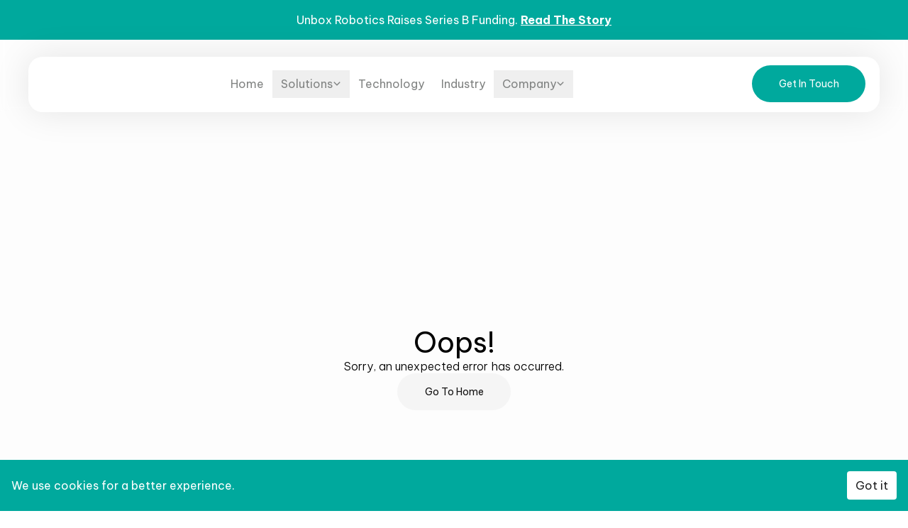

--- FILE ---
content_type: text/html
request_url: https://www.unboxrobotics.com/x-bot/
body_size: 1527
content:
<!doctype html><html lang="en"><head><meta charset="utf-8"/><meta http-equiv="Content-type" content="text/html; charset=UTF-8"/><link rel="icon" href="/favicon.ico"/><meta name="viewport" content="width=device-width,initial-scale=1"/><meta name="theme-color" content="#000000"/><meta name="description" content="Unleash blazing fast sortation & order consolidation through swarm robotics! Reach your customers faster via scalable automation that adapts to your business needs."/><link rel="apple-touch-icon" href="/logo192.png"/><link rel="manifest" href="/manifest.json"/><meta property="og:title" content="Unbox Robotics - Enter the world of new age parcel distribution"/><meta property="og:description" content="Unleash blazing fast sortation & order consolidation through swarm robotics! Reach your customers faster via scalable automation that adapts to your business needs."/><meta property="og:image" content="/logo512.png"/><meta property="og:url" content="https://unboxrobotics.com/"/><meta property="og:type" content="website"/><meta name="twitter:card" content="Unleash blazing fast sortation & order consolidation through swarm robotics! Reach your customers faster via scalable automation that adapts to your business needs."/><meta name="twitter:image" content="/logo512.png"/><title>Unbox Robotics - Enter the world of new age parcel distribution</title><script defer="defer" src="/static/js/main.0d450e00.js" type="3e0f20db8cf68f0f0aa889c0-text/javascript"></script><link href="/static/css/main.342e9e53.css" rel="stylesheet"><script data-cfasync="false" nonce="cef3ff5e-4678-4466-ad71-c94294d88eba">try{(function(w,d){!function(j,k,l,m){if(j.zaraz)console.error("zaraz is loaded twice");else{j[l]=j[l]||{};j[l].executed=[];j.zaraz={deferred:[],listeners:[]};j.zaraz._v="5874";j.zaraz._n="cef3ff5e-4678-4466-ad71-c94294d88eba";j.zaraz.q=[];j.zaraz._f=function(n){return async function(){var o=Array.prototype.slice.call(arguments);j.zaraz.q.push({m:n,a:o})}};for(const p of["track","set","debug"])j.zaraz[p]=j.zaraz._f(p);j.zaraz.init=()=>{var q=k.getElementsByTagName(m)[0],r=k.createElement(m),s=k.getElementsByTagName("title")[0];s&&(j[l].t=k.getElementsByTagName("title")[0].text);j[l].x=Math.random();j[l].w=j.screen.width;j[l].h=j.screen.height;j[l].j=j.innerHeight;j[l].e=j.innerWidth;j[l].l=j.location.href;j[l].r=k.referrer;j[l].k=j.screen.colorDepth;j[l].n=k.characterSet;j[l].o=(new Date).getTimezoneOffset();if(j.dataLayer)for(const t of Object.entries(Object.entries(dataLayer).reduce((u,v)=>({...u[1],...v[1]}),{})))zaraz.set(t[0],t[1],{scope:"page"});j[l].q=[];for(;j.zaraz.q.length;){const w=j.zaraz.q.shift();j[l].q.push(w)}r.defer=!0;for(const x of[localStorage,sessionStorage])Object.keys(x||{}).filter(z=>z.startsWith("_zaraz_")).forEach(y=>{try{j[l]["z_"+y.slice(7)]=JSON.parse(x.getItem(y))}catch{j[l]["z_"+y.slice(7)]=x.getItem(y)}});r.referrerPolicy="origin";r.src="/cdn-cgi/zaraz/s.js?z="+btoa(encodeURIComponent(JSON.stringify(j[l])));q.parentNode.insertBefore(r,q)};["complete","interactive"].includes(k.readyState)?zaraz.init():j.addEventListener("DOMContentLoaded",zaraz.init)}}(w,d,"zarazData","script");window.zaraz._p=async d$=>new Promise(ea=>{if(d$){d$.e&&d$.e.forEach(eb=>{try{const ec=d.querySelector("script[nonce]"),ed=ec?.nonce||ec?.getAttribute("nonce"),ee=d.createElement("script");ed&&(ee.nonce=ed);ee.innerHTML=eb;ee.onload=()=>{d.head.removeChild(ee)};d.head.appendChild(ee)}catch(ef){console.error(`Error executing script: ${eb}\n`,ef)}});Promise.allSettled((d$.f||[]).map(eg=>fetch(eg[0],eg[1])))}ea()});zaraz._p({"e":["(function(w,d){})(window,document)"]});})(window,document)}catch(e){throw fetch("/cdn-cgi/zaraz/t"),e;};</script></head><body><noscript>You need to enable JavaScript to run this app.</noscript><div id="root"></div><script src="/cdn-cgi/scripts/7d0fa10a/cloudflare-static/rocket-loader.min.js" data-cf-settings="3e0f20db8cf68f0f0aa889c0-|49" defer></script></body></html>

--- FILE ---
content_type: text/css
request_url: https://www.unboxrobotics.com/static/css/main.342e9e53.css
body_size: 20237
content:
@import url(https://fonts.googleapis.com/css2?family=Be+Vietnam+Pro:ital,wght@0,100;0,200;0,300;0,400;0,500;0,600;0,700;0,800;0,900;1,100;1,200;1,300;1,400;1,500;1,600;1,700;1,800;1,900&family=Geist:wght@100..900&display=swap);*,:after,:before{--tw-border-spacing-x:0;--tw-border-spacing-y:0;--tw-translate-x:0;--tw-translate-y:0;--tw-rotate:0;--tw-skew-x:0;--tw-skew-y:0;--tw-scale-x:1;--tw-scale-y:1;--tw-pan-x: ;--tw-pan-y: ;--tw-pinch-zoom: ;--tw-scroll-snap-strictness:proximity;--tw-gradient-from-position: ;--tw-gradient-via-position: ;--tw-gradient-to-position: ;--tw-ordinal: ;--tw-slashed-zero: ;--tw-numeric-figure: ;--tw-numeric-spacing: ;--tw-numeric-fraction: ;--tw-ring-inset: ;--tw-ring-offset-width:0px;--tw-ring-offset-color:#fff;--tw-ring-color:#3b82f680;--tw-ring-offset-shadow:0 0 #0000;--tw-ring-shadow:0 0 #0000;--tw-shadow:0 0 #0000;--tw-shadow-colored:0 0 #0000;--tw-blur: ;--tw-brightness: ;--tw-contrast: ;--tw-grayscale: ;--tw-hue-rotate: ;--tw-invert: ;--tw-saturate: ;--tw-sepia: ;--tw-drop-shadow: ;--tw-backdrop-blur: ;--tw-backdrop-brightness: ;--tw-backdrop-contrast: ;--tw-backdrop-grayscale: ;--tw-backdrop-hue-rotate: ;--tw-backdrop-invert: ;--tw-backdrop-opacity: ;--tw-backdrop-saturate: ;--tw-backdrop-sepia: ;--tw-contain-size: ;--tw-contain-layout: ;--tw-contain-paint: ;--tw-contain-style: }::backdrop{--tw-border-spacing-x:0;--tw-border-spacing-y:0;--tw-translate-x:0;--tw-translate-y:0;--tw-rotate:0;--tw-skew-x:0;--tw-skew-y:0;--tw-scale-x:1;--tw-scale-y:1;--tw-pan-x: ;--tw-pan-y: ;--tw-pinch-zoom: ;--tw-scroll-snap-strictness:proximity;--tw-gradient-from-position: ;--tw-gradient-via-position: ;--tw-gradient-to-position: ;--tw-ordinal: ;--tw-slashed-zero: ;--tw-numeric-figure: ;--tw-numeric-spacing: ;--tw-numeric-fraction: ;--tw-ring-inset: ;--tw-ring-offset-width:0px;--tw-ring-offset-color:#fff;--tw-ring-color:#3b82f680;--tw-ring-offset-shadow:0 0 #0000;--tw-ring-shadow:0 0 #0000;--tw-shadow:0 0 #0000;--tw-shadow-colored:0 0 #0000;--tw-blur: ;--tw-brightness: ;--tw-contrast: ;--tw-grayscale: ;--tw-hue-rotate: ;--tw-invert: ;--tw-saturate: ;--tw-sepia: ;--tw-drop-shadow: ;--tw-backdrop-blur: ;--tw-backdrop-brightness: ;--tw-backdrop-contrast: ;--tw-backdrop-grayscale: ;--tw-backdrop-hue-rotate: ;--tw-backdrop-invert: ;--tw-backdrop-opacity: ;--tw-backdrop-saturate: ;--tw-backdrop-sepia: ;--tw-contain-size: ;--tw-contain-layout: ;--tw-contain-paint: ;--tw-contain-style: }
/*
! tailwindcss v3.4.17 | MIT License | https://tailwindcss.com
*/*,:after,:before{border:0 solid #e5e7eb;box-sizing:border-box}:after,:before{--tw-content:""}:host,html{-webkit-text-size-adjust:100%;font-feature-settings:normal;-webkit-tap-highlight-color:transparent;font-family:ui-sans-serif,system-ui,sans-serif,Apple Color Emoji,Segoe UI Emoji,Segoe UI Symbol,Noto Color Emoji;font-variation-settings:normal;line-height:1.5;tab-size:4}body{line-height:inherit}hr{border-top-width:1px;color:inherit;height:0}abbr:where([title]){-webkit-text-decoration:underline dotted;text-decoration:underline dotted}h1,h2,h3,h4,h5,h6{font-size:inherit;font-weight:inherit}a{color:inherit;text-decoration:inherit}b,strong{font-weight:bolder}code,kbd,pre,samp{font-feature-settings:normal;font-family:ui-monospace,SFMono-Regular,Menlo,Monaco,Consolas,Liberation Mono,Courier New,monospace;font-size:1em;font-variation-settings:normal}small{font-size:80%}sub,sup{font-size:75%;line-height:0;position:relative;vertical-align:initial}sub{bottom:-.25em}sup{top:-.5em}table{border-collapse:collapse;border-color:inherit;text-indent:0}button,input,optgroup,select,textarea{font-feature-settings:inherit;color:inherit;font-family:inherit;font-size:100%;font-variation-settings:inherit;font-weight:inherit;letter-spacing:inherit;line-height:inherit;margin:0;padding:0}button,select{text-transform:none}button,input:where([type=button]),input:where([type=reset]),input:where([type=submit]){-webkit-appearance:button;background-color:initial;background-image:none}:-moz-focusring{outline:auto}:-moz-ui-invalid{box-shadow:none}progress{vertical-align:initial}::-webkit-inner-spin-button,::-webkit-outer-spin-button{height:auto}[type=search]{-webkit-appearance:textfield;outline-offset:-2px}::-webkit-search-decoration{-webkit-appearance:none}::-webkit-file-upload-button{-webkit-appearance:button;font:inherit}summary{display:list-item}blockquote,dd,dl,figure,h1,h2,h3,h4,h5,h6,hr,p,pre{margin:0}fieldset{margin:0}fieldset,legend{padding:0}menu,ol,ul{list-style:none;margin:0;padding:0}dialog{padding:0}textarea{resize:vertical}input::placeholder,textarea::placeholder{color:#9ca3af;opacity:1}[role=button],button{cursor:pointer}:disabled{cursor:default}audio,canvas,embed,iframe,img,object,svg,video{display:block;vertical-align:middle}img,video{height:auto;max-width:100%}[hidden]:where(:not([hidden=until-found])){display:none}.container{width:100%}@media (min-width:640px){.container{max-width:640px}}@media (min-width:768px){.container{max-width:768px}}@media (min-width:1024px){.container{max-width:1024px}}@media (min-width:1280px){.container{max-width:1280px}}@media (min-width:1536px){.container{max-width:1536px}}.\!visible{visibility:visible!important}.visible{visibility:visible}.fixed{position:fixed}.absolute{position:absolute}.relative{position:relative}.sticky{position:-webkit-sticky;position:sticky}.inset-0{inset:0}.left-0{left:0}.top-0{top:0}.top-10{top:2.5rem}.top-16{top:4rem}.z-10{z-index:10}.z-50{z-index:50}.mx-auto{margin-left:auto;margin-right:auto}.mb-1{margin-bottom:.25rem}.mb-10{margin-bottom:2.5rem}.mb-\[40px\]{margin-bottom:40px}.ml-2{margin-left:.5rem}.ml-5{margin-left:1.25rem}.ml-8{margin-left:2rem}.ml-\[40px\]{margin-left:40px}.ml-auto{margin-left:auto}.mr-\[280px\]{margin-right:280px}.mt-3{margin-top:.75rem}.mt-4{margin-top:1rem}.mt-5{margin-top:1.25rem}.mt-\[40px\]{margin-top:40px}.box-border{box-sizing:border-box}.block{display:block}.flex{display:flex}.grid{display:grid}.hidden{display:none}.h-10{height:2.5rem}.h-\[48px\]{height:48px}.h-\[52px\]{height:52px}.h-\[600px\]{height:600px}.h-\[640px\]{height:640px}.h-\[700vh\]{height:700vh}.h-auto{height:auto}.h-full{height:100%}.h-screen{height:100vh}.max-h-60{max-height:15rem}.max-h-\[522px\]{max-height:522px}.max-h-\[685px\]{max-height:685px}.min-h-\[120px\]{min-height:120px}.min-h-\[250px\]{min-height:250px}.min-h-\[420px\]{min-height:420px}.min-h-\[471px\]{min-height:471px}.min-h-screen{min-height:100vh}.w-10{width:2.5rem}.w-\[172px\]{width:172px}.w-\[48px\]{width:48px}.w-\[612px\]{width:612px}.w-full{width:100%}.min-w-\[172px\]{min-width:172px}.min-w-\[280px\]{min-width:280px}.max-w-6xl{max-width:72rem}.max-w-\[1000px\]{max-width:1000px}.max-w-\[1072px\]{max-width:1072px}.max-w-\[1200px\]{max-width:1200px}.max-w-\[1440px\]{max-width:1440px}.max-w-\[800px\]{max-width:800px}.max-w-\[828px\]{max-width:828px}.max-w-\[836px\]{max-width:836px}.max-w-\[843px\]{max-width:843px}.max-w-\[882px\]{max-width:882px}.max-w-\[900px\]{max-width:900px}.max-w-\[calc\(100\%-400px\)\]{max-width:calc(100% - 400px)}.max-w-none{max-width:none}.flex-1{flex:1 1}.shrink{flex-shrink:1}.grow{flex-grow:1}.origin-top{transform-origin:top}.transform{transform:translate(var(--tw-translate-x),var(--tw-translate-y)) rotate(var(--tw-rotate)) skewX(var(--tw-skew-x)) skewY(var(--tw-skew-y)) scaleX(var(--tw-scale-x)) scaleY(var(--tw-scale-y))}@keyframes spin{to{transform:rotate(1turn)}}.animate-spin{animation:spin 1s linear infinite}.cursor-pointer{cursor:pointer}.cursor-text{cursor:text}.resize{resize:both}.list-inside{list-style-position:inside}.list-disc{list-style-type:disc}.grid-cols-1{grid-template-columns:repeat(1,minmax(0,1fr))}.grid-cols-3{grid-template-columns:repeat(3,minmax(0,1fr))}.flex-col{flex-direction:column}.flex-wrap{flex-wrap:wrap}.items-start{align-items:flex-start}.items-end{align-items:flex-end}.items-center{align-items:center}.justify-start{justify-content:flex-start}.justify-center{justify-content:center}.justify-between{justify-content:space-between}.gap-10{gap:2.5rem}.gap-2{gap:.5rem}.gap-3{gap:.75rem}.gap-4{gap:1rem}.gap-5{gap:1.25rem}.gap-6{gap:1.5rem}.gap-\[10px\]{gap:10px}.gap-\[12px\]{gap:12px}.gap-\[14px\]{gap:14px}.gap-\[16px\]{gap:16px}.gap-\[20px\]{gap:20px}.gap-\[22px\]{gap:22px}.gap-\[40px\]{gap:40px}.gap-\[60px\]{gap:60px}.gap-\[8px\]{gap:8px}.gap-x-\[25px\]{column-gap:25px}.gap-y-\[10px\]{row-gap:10px}.space-y-2\.5>:not([hidden])~:not([hidden]){--tw-space-y-reverse:0;margin-bottom:calc(.625rem*var(--tw-space-y-reverse));margin-top:calc(.625rem*(1 - var(--tw-space-y-reverse)))}.space-y-20>:not([hidden])~:not([hidden]){--tw-space-y-reverse:0;margin-bottom:calc(5rem*var(--tw-space-y-reverse));margin-top:calc(5rem*(1 - var(--tw-space-y-reverse)))}.space-y-3>:not([hidden])~:not([hidden]){--tw-space-y-reverse:0;margin-bottom:calc(.75rem*var(--tw-space-y-reverse));margin-top:calc(.75rem*(1 - var(--tw-space-y-reverse)))}.space-y-5>:not([hidden])~:not([hidden]){--tw-space-y-reverse:0;margin-bottom:calc(1.25rem*var(--tw-space-y-reverse));margin-top:calc(1.25rem*(1 - var(--tw-space-y-reverse)))}.space-y-\[10px\]>:not([hidden])~:not([hidden]){--tw-space-y-reverse:0;margin-bottom:calc(10px*var(--tw-space-y-reverse));margin-top:calc(10px*(1 - var(--tw-space-y-reverse)))}.space-y-\[18px\]>:not([hidden])~:not([hidden]){--tw-space-y-reverse:0;margin-bottom:calc(18px*var(--tw-space-y-reverse));margin-top:calc(18px*(1 - var(--tw-space-y-reverse)))}.space-y-\[20px\]>:not([hidden])~:not([hidden]){--tw-space-y-reverse:0;margin-bottom:calc(20px*var(--tw-space-y-reverse));margin-top:calc(20px*(1 - var(--tw-space-y-reverse)))}.space-y-\[24px\]>:not([hidden])~:not([hidden]){--tw-space-y-reverse:0;margin-bottom:calc(24px*var(--tw-space-y-reverse));margin-top:calc(24px*(1 - var(--tw-space-y-reverse)))}.space-y-\[34px\]>:not([hidden])~:not([hidden]){--tw-space-y-reverse:0;margin-bottom:calc(34px*var(--tw-space-y-reverse));margin-top:calc(34px*(1 - var(--tw-space-y-reverse)))}.self-end{align-self:flex-end}.self-center{align-self:center}.overflow-auto{overflow:auto}.overflow-hidden{overflow:hidden}.overflow-visible{overflow:visible}.whitespace-normal{white-space:normal}.text-wrap{text-wrap:wrap}.text-nowrap{text-wrap:nowrap}.rounded-2xl{border-radius:1rem}.rounded-\[1000px\]{border-radius:1000px}.rounded-\[16px\]{border-radius:16px}.rounded-\[20px\]{border-radius:20px}.rounded-\[32px\]{border-radius:32px}.rounded-\[40px\]{border-radius:40px}.rounded-full{border-radius:9999px}.rounded-md{border-radius:.375rem}.border{border-width:1px}.border-4{border-width:4px}.border-\[\#141313\]{--tw-border-opacity:1;border-color:#141313;border-color:rgb(20 19 19/var(--tw-border-opacity,1))}.border-gray-300{--tw-border-opacity:1;border-color:#d1d5db;border-color:rgb(209 213 219/var(--tw-border-opacity,1))}.border-white\/5{border-color:#ffffff0d}.border-t-\[\#093E46\]{--tw-border-opacity:1;border-top-color:#093e46;border-top-color:rgb(9 62 70/var(--tw-border-opacity,1))}.bg-\[\#00000066\]{background-color:#0006}.bg-\[\#00A99D\]{--tw-bg-opacity:1;background-color:#00a99d;background-color:rgb(0 169 157/var(--tw-bg-opacity,1))}.bg-\[\#079D92\]{--tw-bg-opacity:1;background-color:#079d92;background-color:rgb(7 157 146/var(--tw-bg-opacity,1))}.bg-\[\#141313\]{--tw-bg-opacity:1;background-color:#141313;background-color:rgb(20 19 19/var(--tw-bg-opacity,1))}.bg-\[\#336864\]{--tw-bg-opacity:1;background-color:#336864;background-color:rgb(51 104 100/var(--tw-bg-opacity,1))}.bg-\[\#9C9C9C5C\]{background-color:#9c9c9c5c}.bg-\[\#EFEFEF\]{--tw-bg-opacity:1;background-color:#efefef;background-color:rgb(239 239 239/var(--tw-bg-opacity,1))}.bg-\[\#F3F3F3\]{--tw-bg-opacity:1;background-color:#f3f3f3;background-color:rgb(243 243 243/var(--tw-bg-opacity,1))}.bg-\[\#FDFDFD\]{--tw-bg-opacity:1;background-color:#fdfdfd;background-color:rgb(253 253 253/var(--tw-bg-opacity,1))}.bg-\[\#a5a6a3\]{--tw-bg-opacity:1;background-color:#a5a6a3;background-color:rgb(165 166 163/var(--tw-bg-opacity,1))}.bg-\[rgba\(0\2c 0\2c 0\2c 0\.5\)\]{background-color:#00000080}.bg-black{--tw-bg-opacity:1;background-color:#000;background-color:rgb(0 0 0/var(--tw-bg-opacity,1))}.bg-gray-100{--tw-bg-opacity:1;background-color:#f3f4f6;background-color:rgb(243 244 246/var(--tw-bg-opacity,1))}.bg-white{--tw-bg-opacity:1;background-color:#fff;background-color:rgb(255 255 255/var(--tw-bg-opacity,1))}.bg-white\/5{background-color:#ffffff0d}.\!object-contain{object-fit:contain!important}.object-contain{object-fit:contain}.object-cover{object-fit:cover}.object-center{object-position:center}.p-2{padding:.5rem}.p-4{padding:1rem}.p-\[10px\]{padding:10px}.p-\[18px\]{padding:18px}.p-\[20px\]{padding:20px}.p-\[24px\]{padding:24px}.p-\[28px\]{padding:28px}.p-\[3px\]{padding:3px}.px-3{padding-left:.75rem;padding-right:.75rem}.px-4{padding-left:1rem;padding-right:1rem}.px-\[10px\]{padding-left:10px;padding-right:10px}.px-\[12px\]{padding-left:12px;padding-right:12px}.px-\[20px\]{padding-left:20px;padding-right:20px}.px-\[260px\]{padding-left:260px;padding-right:260px}.px-\[60px\]{padding-left:60px;padding-right:60px}.py-10{padding-bottom:2.5rem;padding-top:2.5rem}.py-2{padding-bottom:.5rem;padding-top:.5rem}.py-20{padding-bottom:5rem;padding-top:5rem}.py-\[10px\]{padding-bottom:10px;padding-top:10px}.py-\[9px\]{padding-bottom:9px;padding-top:9px}.pt-2{padding-top:.5rem}.pt-\[20px\]{padding-top:20px}.text-center{text-align:center}.text-2xl{font-size:1.5rem;line-height:2rem}.text-base{font-size:1rem;line-height:1.5rem}.font-bold{font-weight:700}.font-semibold{font-weight:600}.uppercase{text-transform:uppercase}.italic{font-style:italic}.leading-relaxed{line-height:1.625}.leading-tight{line-height:1.25}.text-\[\#00A99D\]{--tw-text-opacity:1;color:#00a99d;color:rgb(0 169 157/var(--tw-text-opacity,1))}.text-\[\#141313\]{--tw-text-opacity:1;color:#141313;color:rgb(20 19 19/var(--tw-text-opacity,1))}.text-\[\#818382\]{--tw-text-opacity:1;color:#818382;color:rgb(129 131 130/var(--tw-text-opacity,1))}.text-\[\#F0F0F0\]{--tw-text-opacity:1;color:#f0f0f0;color:rgb(240 240 240/var(--tw-text-opacity,1))}.text-\[\#F3F3F3\]{--tw-text-opacity:1;color:#f3f3f3;color:rgb(243 243 243/var(--tw-text-opacity,1))}.text-\[\#FFFFFF\]{--tw-text-opacity:1;color:#fff;color:rgb(255 255 255/var(--tw-text-opacity,1))}.text-black{--tw-text-opacity:1;color:#000;color:rgb(0 0 0/var(--tw-text-opacity,1))}.text-gray-500{--tw-text-opacity:1;color:#6b7280;color:rgb(107 114 128/var(--tw-text-opacity,1))}.text-gray-600{--tw-text-opacity:1;color:#4b5563;color:rgb(75 85 99/var(--tw-text-opacity,1))}.text-white{--tw-text-opacity:1;color:#fff;color:rgb(255 255 255/var(--tw-text-opacity,1))}.underline{-webkit-text-decoration-line:underline;text-decoration-line:underline}.mix-blend-multiply{mix-blend-mode:multiply}.shadow-2xl{--tw-shadow:0 25px 50px -12px #00000040;--tw-shadow-colored:0 25px 50px -12px var(--tw-shadow-color)}.shadow-2xl,.shadow-md{box-shadow:0 0 #0000,0 0 #0000,var(--tw-shadow);box-shadow:var(--tw-ring-offset-shadow,0 0 #0000),var(--tw-ring-shadow,0 0 #0000),var(--tw-shadow)}.shadow-md{--tw-shadow:0 4px 6px -1px #0000001a,0 2px 4px -2px #0000001a;--tw-shadow-colored:0 4px 6px -1px var(--tw-shadow-color),0 2px 4px -2px var(--tw-shadow-color)}.outline-none{outline:2px solid #0000;outline-offset:2px}.filter{filter:var(--tw-blur) var(--tw-brightness) var(--tw-contrast) var(--tw-grayscale) var(--tw-hue-rotate) var(--tw-invert) var(--tw-saturate) var(--tw-sepia) var(--tw-drop-shadow)}.transition{transition-duration:.15s;transition-property:color,background-color,border-color,fill,stroke,opacity,box-shadow,transform,filter,-webkit-text-decoration-color,-webkit-backdrop-filter;transition-property:color,background-color,border-color,text-decoration-color,fill,stroke,opacity,box-shadow,transform,filter,backdrop-filter;transition-property:color,background-color,border-color,text-decoration-color,fill,stroke,opacity,box-shadow,transform,filter,backdrop-filter,-webkit-text-decoration-color,-webkit-backdrop-filter;transition-timing-function:cubic-bezier(.4,0,.2,1)}.transition-all{transition-duration:.15s;transition-property:all;transition-timing-function:cubic-bezier(.4,0,.2,1)}.transition-colors{transition-duration:.15s;transition-property:color,background-color,border-color,fill,stroke,-webkit-text-decoration-color;transition-property:color,background-color,border-color,text-decoration-color,fill,stroke;transition-property:color,background-color,border-color,text-decoration-color,fill,stroke,-webkit-text-decoration-color;transition-timing-function:cubic-bezier(.4,0,.2,1)}.transition-transform{transition-duration:.15s;transition-property:transform;transition-timing-function:cubic-bezier(.4,0,.2,1)}.duration-300{transition-duration:.3s}.duration-75{transition-duration:75ms}.ease-in-out{transition-timing-function:cubic-bezier(.4,0,.2,1)}.ease-linear{transition-timing-function:linear}body{-webkit-font-smoothing:antialiased;-moz-osx-font-smoothing:grayscale;font-family:-apple-system,BlinkMacSystemFont,Be Vietnam Pro,Segoe UI,Roboto,Oxygen,Ubuntu,Cantarell,Fira Sans,Droid Sans,Helvetica Neue,sans-serif;overscroll-behavior:none;scroll-behavior:smooth}*,body{margin:0}*{box-sizing:border-box;padding:0}:root{--res-font-100:clamp(46px,4vw,100px);--res-font-48:clamp(24px,4vw,48px);--res-font-40:clamp(24px,4vw,40px);--res-font-16:clamp(16px,1.2vw,24px);--res-font-18:clamp(12px,1.2vw,26px);--res-font-14:clamp(10px,1vw,16px);--font-60:clamp(36px,5vw,60px);--font-48:clamp(28px,4vw,48px);--font-40:clamp(26px,3.5vw,40px);--font-32:clamp(20px,3vw,32px);--font-24:clamp(20px,2vw,24px);--font-20:clamp(16px,2vw,20px);--font-18:clamp(15px,1.8vw,18px);--font-16:clamp(12px,1.5vw,16px);--font-14:clamp(12px,1.2vw,14px);--font-12:clamp(10px,1vw,12px);--font-10:clamp(8px,1vw,10px);--black:#000;--white:#fff;--black-1:#141313;--grey-1:#818382;--green-1:#079d92;--green-2:#00a99d}.accordion-content ul{list-style-type:disc;margin-top:.5rem;padding-left:1.25rem}.accordion-content li{margin-bottom:.25rem}.cookie-banner-visible #__next,.cookie-banner-visible #app,.cookie-banner-visible #root{padding-bottom:calc(50px + env(safe-area-inset-bottom))}.hover\:bg-gray-100:hover{--tw-bg-opacity:1;background-color:#f3f4f6;background-color:rgb(243 244 246/var(--tw-bg-opacity,1))}.hover\:text-\[var\(--black-1\)\]:hover{color:#141313;color:var(--black-1)}@media not all and (min-width:1024px){.max-lg\:ml-2{margin-left:.5rem}.max-lg\:h-\[500px\]{height:500px}.max-lg\:w-\[320px\]{width:320px}.max-lg\:flex-col{flex-direction:column}.max-lg\:gap-4{gap:1rem}.max-lg\:gap-5{gap:1.25rem}.max-lg\:gap-\[20px\]{gap:20px}.max-lg\:space-y-10>:not([hidden])~:not([hidden]){--tw-space-y-reverse:0;margin-bottom:calc(2.5rem*var(--tw-space-y-reverse));margin-top:calc(2.5rem*(1 - var(--tw-space-y-reverse)))}.max-lg\:rounded-\[20px\]{border-radius:20px}.max-lg\:p-\[20px\]{padding:20px}.max-lg\:px-0{padding-left:0;padding-right:0}.max-lg\:px-\[20px\]{padding-left:20px;padding-right:20px}.max-lg\:px-\[40px\]{padding-left:40px;padding-right:40px}.max-lg\:py-5{padding-bottom:1.25rem;padding-top:1.25rem}}@media not all and (min-width:768px){.max-md\:h-\[400px\]{height:400px}.max-md\:grid-cols-1{grid-template-columns:repeat(1,minmax(0,1fr))}.max-md\:flex-col{flex-direction:column}.max-md\:gap-2{gap:.5rem}.max-md\:gap-5{gap:1.25rem}.max-md\:space-y-\[10px\]>:not([hidden])~:not([hidden]){--tw-space-y-reverse:0;margin-bottom:calc(10px*var(--tw-space-y-reverse));margin-top:calc(10px*(1 - var(--tw-space-y-reverse)))}}@media not all and (min-width:640px){.max-sm\:h-\[300px\]{height:300px}}@media (min-width:768px){.md\:grid-cols-2{grid-template-columns:repeat(2,minmax(0,1fr))}.md\:flex-row{flex-direction:row}.md\:gap-\[16px\]{gap:16px}.md\:gap-\[20px\]{gap:20px}.md\:gap-\[32px\]{gap:32px}.md\:gap-\[40px\]{gap:40px}.md\:p-\[40px\]{padding:40px}.md\:px-10{padding-left:2.5rem;padding-right:2.5rem}.md\:px-\[40px\]{padding-left:40px;padding-right:40px}.md\:text-4xl{font-size:2.25rem;line-height:2.5rem}.md\:text-xl{font-size:1.25rem;line-height:1.75rem}}@media (min-width:1024px){.lg\:sticky{position:-webkit-sticky;position:sticky}.lg\:top-\[150px\]{top:150px}.lg\:mb-0{margin-bottom:0}.lg\:block{display:block}.lg\:h-\[440px\]{height:440px}.lg\:h-screen{height:100vh}.lg\:min-h-0{min-height:0}.lg\:w-1\/2{width:50%}.lg\:flex-row{flex-direction:row}.lg\:items-center{align-items:center}.lg\:gap-0{gap:0}}.main-container,.main-content{position:relative}.main-container{-webkit-backdrop-filter:blur(0);backdrop-filter:blur(0);background-color:#fdfdfd;box-sizing:border-box;display:flex;flex-direction:column;min-height:100vh;width:100%}.global-blur-overlay{-webkit-backdrop-filter:blur(6px);backdrop-filter:blur(6px);background-color:#041e2fe6;bottom:0;left:0;opacity:0;pointer-events:none;position:fixed;top:0;transition:opacity .3s ease-in-out;width:100%;z-index:99}.global-blur-overlay.active{opacity:1;pointer-events:auto}.home-page-ware-house-container{box-sizing:border-box;margin:0 auto;max-width:2560px;overflow:hidden;padding:28px 60px 20px;width:100%}.impact-container,.introduction-container,.unbox-solution-container{gap:80px;padding:60px}.impact-container,.introduction-container,.testimonial-container,.unbox-solution-container{align-items:center;box-sizing:border-box;display:flex;flex-direction:column;margin:0 auto;max-width:1440px;overflow:hidden;width:100%}.testimonial-container{gap:60px;padding:80px 60px}.unbox-intro-container{border-radius:20px;height:auto;overflow:hidden;width:100%}.unbox-intro-section{gap:20px;max-width:600px}.unbox-intro-section,.unbox-intro-section-1{display:flex;flex-direction:column;width:100%}.unbox-intro-section-1{align-items:flex-start;background-color:#f3f3f3;gap:24px;height:100%;padding:24px}.intro-card,.unbox-intro-section-1{border-radius:20px;justify-content:space-between}.intro-card{display:flex;flex-direction:column;height:220px;padding:18px;width:100%}.client-info-container{align-items:center;display:flex;flex-direction:column;gap:60px;padding:80px 0}.unbox-location-info-main{box-sizing:border-box;display:flex;gap:20px;margin:0 auto;max-width:1440px;overflow:hidden;padding:80px 60px;width:100%}.unbox-location-info-section-1{align-items:flex-start;background-color:#141313;border-radius:20px;display:flex;flex-direction:column;gap:160px;padding:24px;width:100%}.location-info-btn{align-items:center;background-color:#f3f3f3;border-radius:20px;display:flex;justify-content:center;padding:20px;width:100%}@media screen and (max-width:1024px){.unbox-location-info-main{flex-direction:column;padding:40px}.location-info-btn,.testimonial-container{padding:40px}.impact-container,.introduction-container,.unbox-solution-container{gap:60px;padding:40px}.unbox-intro-container{max-height:700px}.unbox-intro-section{max-width:none}.client-info-container{padding:40px 0}}@media screen and (max-width:768px){.home-page-ware-house-container{display:flex;min-height:calc(100vh - 90px);padding:20px}.client-info-container{gap:40px;padding:20px 0}.mobile-logo svg{height:40px;width:100px}.impact-container,.introduction-container,.testimonial-container,.unbox-solution-container{gap:40px;padding:20px}.unbox-intro-container{border-radius:14px;max-height:420px}.unbox-intro-section-1{border-radius:14px;gap:155px;padding:14px}.unbox-intro-section{gap:10px}.intro-card{min-height:160px}.unbox-location-info-main{gap:10px;padding:20px}.unbox-location-info-section-1{gap:80px;padding:14px}.location-info-btn{border-radius:14px;padding:27px}}.nav-logo-div{align-items:center;display:flex;gap:6px}.nav-logo-text{color:var(--black-1);font-family:Geist,sans-serif;font-size:22px;font-weight:700;letter-spacing:0;line-height:120%}.navbar-main-container{-webkit-backdrop-filter:blur(6px);backdrop-filter:blur(6px);background-color:initial;position:-webkit-sticky;position:sticky;top:0;z-index:999}.wrap-navabar{margin:0 auto;max-width:2560px;width:100%}.navbar-container{background-color:var(--white);border-radius:20px;box-shadow:0 0 50px 0 #0000001a;box-sizing:border-box;margin:24px 40px 0;min-height:78px;padding:12px 20px;z-index:1000}.navbar-main-div{align-items:center;display:flex;justify-content:space-between}.nav-link{color:var(--grey-1);font-family:Be Vietnam Pro,sans-serif;font-size:16px;font-weight:400;letter-spacing:0;line-height:120%;transition:color .3s ease-in-out}.active-link{color:var(--black-1)}.nav-link:hover{color:var(--green-1)}.custom-dropdown{background:#0000;left:50%;opacity:0;pointer-events:none;position:absolute;top:100%;transform:translateX(-50%);transition:opacity .3s ease;width:260px;z-index:999}.inner-custom-dropdown{align-items:center;background-color:var(--white);border-radius:20px;box-shadow:0 0 50px 0 #0000001a;display:flex;flex-direction:column;gap:40px;margin-top:37px;padding:24px}.solution-custom-dropdown{background:#0000;left:50%;opacity:0;pointer-events:none;position:absolute;top:100%;transform:translateX(-50%);transition:opacity .3s ease;width:min(1000px,90vw);z-index:999}.solution-inner-custom-dropdown{background-color:var(--white);border-radius:20px;box-shadow:0 0 50px 0 #0000001a;display:flex;gap:12px;margin-top:37px;padding:12px}.custom-dropdown.visible,.solution-custom-dropdown.visible{opacity:1;pointer-events:auto}.nav-item{display:inline-block;position:relative}.popup-txt{color:var(--black-1);font-family:Be Vietnam Pro,sans-serif;font-size:var(--font-20);font-weight:600;letter-spacing:0;line-height:120%;position:relative;text-align:center;transition:color .3s ease-in-out}.popup-txt:after{background-color:var(--black-1);border-radius:1px;bottom:-4px;content:"";height:2px;left:50%;position:absolute;transform:translateX(-50%) scaleX(0);transform-origin:center;transition:transform .3s ease;width:100%}.popup-txt.active-link:after,.popup-txt:hover:after{transform:translateX(-50%) scaleX(1)}.arrow-div{transition:all .5s ease}.rotate-up{transform:rotate(180deg)}.solution-menu-overview{border-radius:14px;height:256px;overflow:hidden;width:235px}.common-img{height:100%;object-fit:cover;object-position:center;width:100%}.font-20-medium{font-weight:500}.font-20-medium,.font-20-regular{font-family:Be Vietnam Pro,sans-serif;font-size:var(--font-20);letter-spacing:0;line-height:120%}.font-20-regular{font-weight:400}.font-20-light{font-weight:300}.font-20-light,.font-20-semibold{font-family:Be Vietnam Pro,sans-serif;font-size:var(--font-20);letter-spacing:0;line-height:120%}.font-20-semibold{font-weight:600}.color-black-1{color:var(--black-1)}.color-green-1{color:var(--green-1)}.color-white{color:var(--white)}.solution-menu-content{background-color:#0006;height:100%;padding:14px;position:absolute;top:0;width:100%}.solution-menu-item{background-color:#f3f3f3;border-radius:14px;box-sizing:border-box;display:flex;flex-direction:column;height:256px;justify-content:space-between;overflow:hidden;padding:14px;width:235px}.font-16-semibold{font-weight:600}.font-16-regular,.font-16-semibold{font-family:Be Vietnam Pro,sans-serif;font-size:var(--font-16);letter-spacing:0;line-height:120%}.font-16-regular{font-weight:400}.font-12-regular{font-family:Be Vietnam Pro,sans-serif;font-size:var(--font-12);font-weight:400;letter-spacing:0;line-height:120%}.menu-toggle{display:none}.responsive-menu{box-sizing:border-box;display:none;flex-direction:column;gap:8px;height:calc(100vh - 120px);overflow-y:auto;padding:12px}.dropdown{width:100%}.res-solution-dropdown-div{display:flex;flex-direction:column;gap:12px;margin-top:8px}.res-company-dropdown-div{display:flex;flex-direction:column;gap:8px;margin-top:8px}.res-menu-dropdown-item{color:#079d92;font-family:Be Vietnam Pro;font-size:14px;font-weight:600;line-height:100%;padding:10px 12px}.navbar-main-container.no-blur{-webkit-backdrop-filter:none;backdrop-filter:none;background-color:var(--black-1)}.News-Banner-Div{align-items:center;display:flex;flex:1 1;justify-content:center}@media screen and (max-width:1340px){.solution-custom-dropdown{transform:translateX(-35%)}}@media screen and (max-width:1200px){.menu-toggle{align-items:center;border:1px solid #141313;border-radius:100px;box-sizing:border-box;cursor:pointer;display:flex;height:54px;justify-content:center;position:relative;transition:all .3s ease;width:54px;z-index:1000}.dot-grid{grid-gap:3px;display:grid;gap:3px;grid-template-columns:repeat(2,1fr)}.dot-grid span{background-color:#141313;border-radius:100px;height:4px;width:4px}.close-icon{height:12px;position:relative;width:20px}.close-icon span{background-color:#141313;height:1px;left:0;position:absolute;top:50%;transform-origin:center;transition:all .3s ease;width:100%}.close-icon span:first-child{transform:rotate(45deg)}.close-icon span:last-child{transform:rotate(-45deg)}.display-none-tab{display:none}.solution-menu-overview{height:111px;width:100%}.solution-menu-item{height:131px;width:100%}.responsive-menu{display:flex}}@media screen and (max-width:768px){.navbar-container{margin:12px 12px 0;padding:12px}.display-none-mobile{display:none}.nav-logo-text{font-size:16px}.nav-logo-div svg{height:32px;width:35px}}.common-button{align-items:center;border:none;border-radius:100px;cursor:pointer;display:flex;font-family:Be Vietnam Pro,sans-serif;font-size:var(--font-14);font-weight:400;justify-content:center;letter-spacing:0;line-height:120%;margin:0;min-width:160px;outline:none;overflow:hidden;padding:18px 24px;position:relative;text-align:center;text-decoration:none;transition:all .3s cubic-bezier(.02,.01,.47,1);vertical-align:middle;z-index:0}.black-button{background-color:var(--black-1);color:var(--white)}.white-button{background-color:#f5f5f5;color:var(--black-1)}.green-button{background-color:var(--green-2);color:var(--white)}.black-button:after,.black-button:before,.green-button:after,.green-button:before{background:#fff}.white-button:after,.white-button:before{background:#000}.common-button:after,.common-button:before{border-radius:50%;bottom:0;content:"";height:80px;opacity:0;position:absolute;right:0;transform:translate(-20%,100%) translateZ(0);transition:transform .15s cubic-bezier(.02,.01,.47,1),opacity .15s cubic-bezier(.02,.01,.47,1);width:80px;z-index:-1}.common-button:hover:after,.common-button:hover:before{opacity:.15;transition:transform .2s cubic-bezier(.02,.01,.47,1),opacity .2s cubic-bezier(.02,.01,.47,1)}.common-button:hover:before{transform:translate3d(50%,0,0) scale(.9)}.black-button:hover{box-shadow:0 10px 12px -6px #00000057}.white-button:hover{box-shadow:0 10px 6px -6px #0000002e}.common-button:hover:after{transform:translate(50%) scale(1.1)}.common-arrow-button{align-items:center;border:none;border-radius:100px;box-sizing:border-box;cursor:pointer;display:flex;font-family:Be Vietnam Pro;font-size:14px;font-weight:400;height:48px;letter-spacing:0;line-height:120%;min-width:149px;overflow:hidden;padding:4px 4px 4px 20px;position:relative;text-align:center;vertical-align:middle}.common-arrow-button .icon{align-items:center;border-radius:100px;display:flex;height:40px;justify-content:center;position:absolute;right:4px;transition:all .3s;width:40px}.bg-white{background:#fff}.bg-black-1{background:var(--black-1)}.common-arrow-button:hover .icon{width:calc(100% - 8px)}.common-arrow-button:hover .icon svg{transform:translateX(.1em)}.accordion-item{background-color:#f3f3f3;border-radius:20px;padding:24px}.accordion-header{align-items:center;cursor:pointer;display:flex;gap:20px;justify-content:space-between}.accordion-icon{transition:transform .3s ease-in-out}.accordion-icon.open{transform:rotate(180deg)}.accordion-icon svg{transform:rotate(0deg)}.accordion-content{max-height:0;overflow:hidden;transition:max-height .4s ease-in-out}.animated-button{align-items:center;background-color:var(--green-2);border:none;border-radius:100px;cursor:pointer;display:flex;height:54px;justify-content:center;overflow:hidden;position:relative;width:54px}.animated-button svg:first-child,.animated-button.up-right svg:last-child{position:absolute;transition:transform .3s ease-out}.animated-button.up-right svg:last-child{transform:translate(32px,-32px)}.animated-button.down-left svg:last-child{position:absolute;transform:translate(-32px,32px);transition:transform .3s ease-out}.animated-button.up-right:hover svg:first-child{transform:translate(-32px,32px)}.animated-button.up-right:hover svg:last-child{transform:translate(0)}.animated-button.down-left:hover svg:first-child{transform:translate(32px,-32px)}.animated-button.down-left:hover svg:last-child{transform:translate(0)}.blogs-data-map-div{flex-direction:row;flex-wrap:wrap;justify-content:flex-start}.blogs-data-main-div,.blogs-data-map-div{align-items:flex-start;display:flex;gap:20px;width:100%}.blogs-data-main-div{flex-direction:column;max-width:510px}.blogs-data-img-div{border-radius:20px;height:400px;max-width:510px;object-fit:cover;position:relative;width:100%}.blogs-data-image{height:100%;width:100%}.blogs-data-date-title-div{align-items:flex-start;display:flex;flex-direction:column;gap:6px;justify-content:flex-start;width:100%}.blogs-data-date-txt{color:#079d92}.blogs-data-date-txt,.blogs-data-title-txt{font-family:Be Vietnam Pro;font-size:14px;font-weight:400;letter-spacing:0;line-height:100%;margin:0}.blogs-data-title-txt{color:#141313}.blogs-btn-div{align-self:center;display:flex}.blogs-data-type-div{align-items:center;background-color:#fff;border-radius:100px;display:flex;height:100%;justify-content:center;max-height:38px;padding:10px 16px;position:absolute;right:16px;top:16px;width:130px}.blogs-data-type-txt{color:#141313;font-family:Be Vietnam Pro;font-size:14px;font-weight:400;letter-spacing:0;line-height:100%;margin:0}.common-modal{background-color:initial;left:50%;margin:0;max-height:100%;max-width:640px;top:50%;transform:translate(-50%,-50%)!important;transition:all .25s ease;transition:all .5s ease}.common-modal,.custom-backdrop{pointer-events:auto;position:fixed;width:100%}.custom-backdrop{background-color:#00000080;height:100%;left:0;top:0;transition:opacity .3s ease-in-out}.modal-content{align-items:center;background-color:initial;border:none;flex:1 1;position:relative;z-index:1}.modal-content,.modal-main{display:flex;flex-direction:column;pointer-events:auto;width:100%}.modal-main{background-color:#fff;border-radius:20px;box-shadow:0 0 34px 0 #0000004d;gap:40px;max-width:640px;padding:24px}.modal-header-div{align-items:center;display:flex;flex:1 1;flex-direction:row;justify-content:space-between}.modal-header-title{color:#141313;font-family:Be Vietnam Pro;font-size:20px;font-weight:500;letter-spacing:0;line-height:100%;margin:0}.modal-form-div{display:flex;flex:1 1;flex-direction:column;gap:12px}.modal-input-div{align-items:center;display:flex;flex:1 1;flex-direction:row;gap:12px}.modal-title-input{display:flex;flex:1 1;flex-direction:column;gap:8px}.modal-form-title{color:#141313;font-family:Be Vietnam Pro;font-size:14px;font-weight:400;letter-spacing:0;line-height:100%;margin:0}.modal-input{border-color:#efefef;border-radius:12px;border-width:1px;display:flex;max-height:52px;min-height:52px;padding:16px}.modal-text-input{border:none;display:flex;flex:1 1;margin:0;outline:none;width:100%}@media screen and (max-width:1440px){.blogs-data-map-div{align-items:center;flex-direction:column;justify-content:center;width:100%}.blogs-data-img-div{max-width:664px;width:100%}.blogs-data-main-div{max-width:664px}}@media screen and (max-width:768px){.accordion-item{border-radius:14px;padding:14px}.accordion-icon svg{height:20px;width:20px}.blogs-data-img-div{max-width:100%;width:100%}.blogs-data-main-div{max-width:100%}.modal-main{gap:26px;max-width:350px;padding:14px}.modal-form-div{gap:10px}.modal-input-div{align-items:flex-start;flex-direction:column;gap:10px;max-width:322px;width:100%}.modal-title-input{width:100%}.common-modal{max-width:350px;min-width:320px}}.showcase-container,.solution-showcase-container{border-radius:0 32px 32px}.showcase-container,.showcase-container-2,.solution-showcase-container{height:calc(100vh - 154px);overflow:hidden;position:relative;width:100%}.showcase-container-2{border-radius:32px 32px 0 32px;box-sizing:border-box}.hero-bottom-right-row{bottom:22px;position:absolute;right:20px;width:367px}.headline-panel{min-width:475px;width:32%}.headline-panel,.solution-overview-headline-panel{background:#fff;border-bottom-right-radius:32px;box-sizing:border-box;display:flex;flex-direction:column;gap:15px;left:0;padding-bottom:15px;padding-right:15px;position:absolute;top:0}.solution-overview-headline-panel{min-width:600px;width:52%}.stats-stack{bottom:15px;display:flex;flex-direction:column;gap:12px;left:24px;position:absolute}.stats-card{align-items:center;-webkit-backdrop-filter:blur(32px);backdrop-filter:blur(32px);background-color:#0000005c;border-radius:16px;display:flex;gap:20px;padding:18px;transition:all .3s ease;width:460px}.bottom-row{gap:20px;min-width:613px;width:38%}.bottom-row,.bottom-row-unbox{background-color:#fff;border-top-left-radius:32px;bottom:0;display:flex;padding:20px 0 0 20px;position:absolute;right:0}.bottom-row-unbox{gap:86px;min-width:300px;width:18%}.headline-panel:after,.headline-panel:before,.solution-overview-headline-panel:after,.solution-overview-headline-panel:before{content:"";height:50px;position:absolute;width:50px}.headline-panel:after,.solution-overview-headline-panel:after{background-color:initial;border-top-left-radius:32px;box-shadow:-16px -16px #fdfdfd;right:-50px;top:0}.headline-panel:before,.solution-overview-headline-panel:before{background-color:initial;border-top-left-radius:32px;bottom:-50px;box-shadow:-16px -16px #fdfdfd;left:0}.bottom-row-unbox:after,.bottom-row-unbox:before,.bottom-row:after,.bottom-row:before{content:"";height:50px;position:absolute;width:50px}.bottom-row-unbox:after,.bottom-row:after{background-color:initial;border-bottom-right-radius:32px;box-shadow:16px 16px #fdfdfd;right:0;top:-50px}.bottom-row-unbox:before,.bottom-row:before{background-color:initial;border-bottom-right-radius:32px;bottom:0;box-shadow:16px 16px #fdfdfd;left:-50px}.productivity-panel,.solution-productivity-panel{height:160px;width:100%}.productivity-panel,.solution-productivity-panel,.solution-productivity-panel-2{background-color:#f3f3f3;border-radius:20px;box-sizing:border-box;display:flex;flex-direction:column;justify-content:space-between;padding:16px}.solution-productivity-panel-2{height:218px;width:300px}.video-thumb{border-radius:20px;cursor:pointer;height:160px;min-width:161px;overflow:hidden;position:relative;width:100%}.video-thumb img{height:100%;object-fit:cover;width:100%}.play-overlay{align-items:center;background:#00000029;display:flex;inset:0;justify-content:center;position:absolute}.video-overlay{background:#000;left:0;overflow:hidden;position:fixed;top:0;z-index:1000}.close-btn{background:#0000;border:none;color:#fff;cursor:pointer;font-size:1.5rem;position:absolute;right:16px;top:16px;z-index:1010}.overlay-video{background:#000;height:100%;object-fit:contain;width:100%}.font-16-light{font-weight:300}.font-16-light,.font-16-medium{font-family:Be Vietnam Pro,sans-serif;font-size:var(--font-16);letter-spacing:0;line-height:120%}.font-16-medium{font-weight:500}.res-font-16-light{font-family:Be Vietnam Pro,sans-serif;font-size:var(--res-font-16);font-weight:300;letter-spacing:0;line-height:120%}.font-48-extralight{font-size:var(--font-48)}.font-48-extralight,.res-font-48-extralight{font-family:Be Vietnam Pro,sans-serif;font-weight:200;letter-spacing:0;line-height:120%}.res-font-48-extralight{font-size:var(--res-font-48)}.res-font-48-semibold{font-size:var(--res-font-48);font-weight:600}.res-font-40-extralight,.res-font-48-semibold{font-family:Be Vietnam Pro,sans-serif;letter-spacing:0;line-height:120%}.res-font-40-extralight{font-size:var(--res-font-40);font-weight:200}.res-font-40-medium{font-size:var(--res-font-40);font-weight:500}.font-48-semibold,.res-font-40-medium{font-family:Be Vietnam Pro,sans-serif;letter-spacing:0;line-height:120%}.font-48-semibold{font-size:var(--font-48);font-weight:600}.color-grey-1{color:var(--grey-1)}.font-18-regular{font-size:var(--font-18);font-weight:400}.font-18-regular,.font-24-medium{font-family:Be Vietnam Pro,sans-serif;letter-spacing:0;line-height:120%}.font-24-medium{font-size:var(--font-24);font-weight:500}.font-32-regular{font-family:Be Vietnam Pro,sans-serif;font-size:var(--font-32);font-weight:400;letter-spacing:0;line-height:120%}.font-18-extra-light{font-size:var(--font-18)}.font-12-extra-light,.font-18-extra-light{font-family:Be Vietnam Pro,sans-serif;font-weight:200;letter-spacing:0;line-height:120%}.font-12-extra-light{font-size:var(--font-12)}.res-font-18-regular{font-family:Be Vietnam Pro,sans-serif;font-size:var(--res-font-18);font-weight:400;letter-spacing:0;line-height:120%}.font-14-light{font-size:var(--font-14)}.font-12-light,.font-14-light{font-family:Be Vietnam Pro,sans-serif;font-weight:300;letter-spacing:0;line-height:120%}.font-12-light{font-size:var(--font-12)}.font-10-light{font-size:var(--font-10)}.font-10-light,.res-font-14-light{font-family:Be Vietnam Pro,sans-serif;font-weight:300;letter-spacing:0;line-height:120%}.res-font-14-light{font-size:var(--res-font-14)}.font-32-semibold{font-weight:600}.font-32-medium,.font-32-semibold{font-family:Be Vietnam Pro,sans-serif;font-size:var(--font-32);letter-spacing:0;line-height:120%}.font-32-medium{font-weight:500}.font-32-light{font-family:Be Vietnam Pro,sans-serif;font-size:var(--font-32);font-weight:300;letter-spacing:0;line-height:120%}.faq_main{background-color:#fdfdfd}.faq_main_1{display:flex;flex-direction:row;gap:60px;justify-content:space-between;margin:0 auto;max-width:1440px;overflow:hidden;padding:80px 60px;width:100%}.faq-title-main-div{display:flex;flex-direction:column;gap:14px;max-width:760px}@keyframes fadeIn{0%{opacity:0;transform:translateY(60px)}to{opacity:1;transform:translateY(0)}}.fade-init{opacity:0;transform:translateY(60px)}.fade-in{animation:fadeIn .8s ease-out forwards;opacity:1}.impact-accordion-container{align-items:center;display:flex;gap:20px;width:100%}.impact-accordion{display:flex;flex-direction:column;gap:16px;max-width:560px;width:100%}.impact-accordion-item{background-color:#f3f3f3;border-radius:20px;color:#141313;display:flex;flex-direction:column;justify-content:center;overflow:hidden;padding:20px;transition:all .4s ease-in-out}.impact-accordion-item.active{background-color:#141313;color:#f3f3f3}.impact-accordion-title{align-items:center;display:flex;justify-content:space-between}.impact-icon{align-items:center;display:flex;margin-right:16px}.fill-impact-icon svg{fill:#141313}.stroke-impact-icon svg{stroke:#141313}.active-fill-impact-icon svg{fill:#f3f3f3}.active-stroke-impact-icon svg{stroke:#f3f3f3}.accordion-arrow-icon{transition:transform .4s ease-in-out}.accordion-arrow-icon.open{transform:rotate(180deg)}.impact-accordion-content{display:grid;grid-template-rows:0fr;margin-top:0;transition:grid-template-rows .4s ease-in-out,margin-top .4s ease-in-out}.impact-accordion-item.active .impact-accordion-content{grid-template-rows:1fr;margin-top:34px}.tech-accordion-item.active .impact-accordion-content{grid-template-rows:1fr;margin-top:20px}.impact-accordion-content p{overflow:hidden}.impact-image-container{height:auto;width:100%}.scroller__inner{display:flex;flex-wrap:nowrap;gap:20px;list-style:none;margin:0;padding-block:1rem;padding:0}.scroller[data-animated=true]{overflow:hidden}.scroller[data-animated=true] .scroller__inner{flex-wrap:nowrap;width:-webkit-max-content;width:max-content}.scroller__inner:hover{animation-play-state:paused}.scroller[data-speed=fast]{--_animation-duration:40s}.scroller[data-speed=slow]{--_animation-duration:60s}.scroller.scroller--forward .scroller__inner{animation:scroll 40s linear infinite;animation:scroll var(--_animation-duration,40s) linear infinite}.scroller.scroller--reverse .scroller__inner{animation:scroll-reverse 120s linear infinite;animation:scroll-reverse var(--_animation-duration,120s) linear infinite}@keyframes scroll{to{transform:translate(calc(-50% - .5rem))}}@keyframes scroll-reverse{0%{transform:translate(calc(-50% - .5rem))}to{transform:translate(0)}}.scroll-container{position:relative}.sticky-element{align-items:center;display:flex;justify-content:center;padding:120px 60px}.paragraph-container{max-width:1240px;width:100%}.measurement-span{display:block;width:100%}.line-wrapper{display:block}.animated-line{-webkit-background-clip:text;background-clip:text;background-image:linear-gradient(90deg,#141313 50%,#818382 0);background-size:200% 100%;color:#0000}.testimonial-section{display:flex;gap:20px}.testimonial-left{overflow:hidden;position:relative}.testimonial-swiper{border-radius:20px;height:520px;position:relative;width:650px}.author-card{align-items:center;background-color:#fff;border-radius:16px;bottom:20px;display:flex;justify-content:space-between;left:20px;padding:20px;position:absolute;right:20px;z-index:10}.testimonial-right{height:520px}.industry-usecases-right,.testimonial-right{background-color:#f3f3f3;border-radius:20px;display:flex;flex:1 1;flex-direction:column;justify-content:space-between;overflow:hidden;padding:24px}.testimonial-text-swiper{height:100%;width:100%}.testimonial-text-swiper,.testimonial-text-swiper .swiper-slide{align-items:flex-start;display:flex}.testimonial-nav{align-self:center;display:flex;gap:16px;padding-top:20px}.slider-container{align-items:center;display:flex;flex-direction:column;gap:20px;position:relative}.product-slide{border-radius:32px;max-height:580px;max-width:580px;overflow:hidden;position:relative;transition:transform .4s cubic-bezier(.165,.84,.44,1)}.product-badge{background-color:#f3f3f3;left:20px}.product-badge,.right-product-badge{align-items:center;border-radius:100px;display:flex;height:35px;justify-content:center;position:absolute;top:20px;width:35px}.right-product-badge{background-color:#0003;right:20px}.solution-binding-badge{bottom:0;position:absolute;right:0;z-index:99}.bining-product-badge{align-items:center;-webkit-backdrop-filter:blur(20px);backdrop-filter:blur(20px);background-color:#ffffff1f;border-radius:100px;display:flex;height:35px;justify-content:center;left:20px;position:absolute;top:20px;width:35px}.product-swiper{height:580px}.binding-slide{border-radius:32px;max-width:400px}.binding-slide,.unbox-sort-binding-slide{max-height:400px;overflow:hidden;position:relative;transition:transform .4s cubic-bezier(.165,.84,.44,1)}.unbox-sort-binding-slide{background-color:#f3f3f3;border-radius:32px 32px 0 0;max-width:380px}.binding-swiper{height:400px}.slide-content-active,.unbox-sort-bining-img-div{display:flex;flex-direction:column;height:100%;justify-content:flex-end;overflow:hidden;position:relative;width:100%}.product-info-overlay{align-items:center;-webkit-backdrop-filter:blur(20px);backdrop-filter:blur(20px);background-color:#ffffff1f;border-radius:20px;bottom:20px;gap:14px;left:20px;padding:20px;right:20px}.product-info-overlay,.unbox-bining-card-overlay{display:flex;flex-direction:column;position:absolute}.unbox-bining-card-overlay{background-color:#fff;bottom:0;gap:4px;left:0;overflow:hidden;padding:14px;right:0;width:100%}.slide-content-active:hover .common-img,.slide-content-active:hover .containt-img{transform:scale(1.2)}.slide-content-coming-soon{align-items:center;display:flex;height:100%;justify-content:center;overflow:hidden;position:relative;width:100%}.comming-soon-overlay{height:100%;justify-content:center;top:0;width:100%}.comming-soon-overlay,.location-hover-card-info{align-items:center;-webkit-backdrop-filter:blur(14px);backdrop-filter:blur(14px);background-color:#00000047;display:flex;position:absolute}.location-hover-card-info{border-radius:14px;bottom:14px;flex-direction:column;gap:14px;left:14px;padding:14px;right:14px}.mobile-showcase-container{display:none}@media screen and (max-width:1248px){.testimonial-swiper{width:550px}}@media screen and (max-width:1024px){.faq_main_1{flex-direction:column;padding:40px}.faq-title-main-div{max-width:none}.testimonial-section{flex-direction:column}.industruy-usecases-tag{height:auto}.testimonial-swiper{width:100%}.industry-usecases-right,.testimonial-right{gap:60px;height:auto}.impact-accordion-container{flex-direction:column-reverse}.impact-accordion{max-width:none}.sticky-element{padding:40px}.headline-panel{border-bottom-right-radius:24px;gap:16px;min-width:289px}.solution-overview-headline-panel{border-bottom-right-radius:24px;gap:16px;min-width:350px}.bottom-row{border-top-left-radius:24px;padding:20px 0 0 20px}.video-thumb{border-radius:14px;max-height:101px;min-height:101px}.productivity-panel{border-radius:14px;min-height:100px;padding:12px}.solution-productivity-panel{border-radius:14px;min-height:211px;padding:12px}.stats-stack{bottom:20px;gap:10px;left:20px}.stats-card{border-radius:12px;gap:14px;max-width:352px;padding:12px}.showcase-container,.solution-showcase-container{border-radius:0 24px 24px}.showcase-container-2{border-radius:24px}.headline-panel,.solution-overview-headline-panel{border-bottom-right-radius:24px}.headline-panel:after,.headline-panel:before,.solution-overview-headline-panel:after,.solution-overview-headline-panel:before{border-top-left-radius:24px}.bottom-row:after,.bottom-row:before{border-bottom-right-radius:24px}.bottom-row-unbox:after,.bottom-row-unbox:before{border-bottom-right-radius:14px}.solution-productivity-panel-2{height:211px;width:252px}}@media screen and (max-width:768px){.showcase-container,.showcase-container-2,.solution-showcase-container{display:none}.mobile-showcase-container{display:flex;flex-direction:column;gap:20px;width:100%}.mobile-headline-panel{align-items:center;display:flex;flex-direction:column;gap:24px;justify-content:center}.stats-stack{bottom:10px;left:10px;right:10px}.stats-card{border-radius:10px;gap:14px;max-width:none;padding:10px;width:100%}.stats-card-svg svg{height:40px;width:40px}.mobile-productivity-panel{border-radius:10px;flex:1 1;flex-direction:column;gap:12px;min-height:100px;padding:12px}.mobile-productivity-panel,.mobile-solution-productivity-panel{background-color:#f3f3f3;display:flex;justify-content:space-between}.mobile-solution-productivity-panel{align-items:center;border-radius:14px;flex:1 1;gap:20px;padding:14px}.video-thumb{flex:1 1;min-height:100px}.mobile-bottom-tab{display:flex;gap:10px}.faq_main_1,.sticky-element{padding:20px}.faq_main_1{gap:40px}.impact-accordion,.impact-accordion-container{gap:10px}.impact-accordion-item{border-radius:14px;min-height:60px;padding:14px}.impact-icon{margin-right:10px}.accordion-arrow-svg{height:20px;width:20px}.binding-slide,.product-slide{border-radius:14px;max-height:240px;max-width:240px}.unbox-sort-binding-slide{border-radius:14px 14px 0 0;max-height:280px;max-width:280px}.binding-swiper,.product-swiper{height:240px}.product-info-overlay{border-radius:8px;bottom:8px;gap:6px;left:8px;padding:8px;right:8px}.testimonial-section{gap:10px}.testimonial-swiper{border-radius:14px;height:360px}.author-card{border-radius:8px;bottom:14px;left:14px;padding:8px;right:14px}.author-logo svg{height:43px;width:53.95px}.industry-usecases-right,.testimonial-right{border-radius:14px;gap:20px;padding:14px}.faq-title-main-div{gap:6px}.testimonial-nav{gap:12px}.bining-product-badge,.product-badge{height:30px;left:10px;top:10px;width:30px}.right-product-badge{height:30px;right:10px;top:10px;width:30px}}@media screen and (max-width:362px){.mobile-bottom-tab{display:flex;flex-direction:column;gap:10px}}.footer-main-div{box-sizing:border-box;display:flex;flex-direction:column;gap:20px;margin:0 auto;max-width:1440px;overflow:hidden;padding:20px 60px;width:100%}.footer-container{background-color:#fdfdfd}.footer-section-1{align-items:center;background-color:#efefef;border-radius:20px;display:flex;flex-wrap:wrap;gap:10px;justify-content:center;padding:20px}.footer-menu-item{color:var(--black-1);font-family:Be Vietnam Pro;font-size:14px;font-weight:400;letter-spacing:0;line-height:120%;min-width:300px;padding:10px 12px;text-align:center;transition:color .3s ease-in-out}.footer-menu-item:hover{color:var(--green-1)}.footer-section-2,.footer-section-3{display:flex;gap:20px}.footer-inner-section-2{align-items:center;background-color:var(--black-1);border-radius:20px;display:flex;flex-direction:column;gap:40px;padding:24px;width:100%}.font-40-regular{font-weight:400}.font-40-medium,.font-40-regular{font-family:Be Vietnam Pro,sans-serif;font-size:var(--font-40);letter-spacing:0;line-height:120%}.font-40-medium{font-weight:500}.font-40-semibold{font-family:Be Vietnam Pro,sans-serif;font-size:var(--font-40);font-weight:600;letter-spacing:0;line-height:120%}.footer-contact-info-div{background-color:var(--green-1);padding:24px;width:300px}.address-info-div,.footer-contact-info-div{border-radius:20px;display:flex;flex-direction:column;justify-content:space-between}.address-info-div{align-items:flex-start;background-color:#f3f3f3;gap:40px;padding:18px 24px;width:100%}.footer-social-info-div{background-color:#f3f3f3;border-radius:20px;gap:14px;min-height:142px;padding:18px;width:100%}.footer-social-btn,.footer-social-info-div{align-items:center;display:flex;justify-content:center}.footer-social-btn{border:none;border-radius:100px;cursor:pointer;height:48px;overflow:hidden;position:relative;transition-duration:.4s;width:48px}.insta-gradient{background:#f09433;background:linear-gradient(45deg,#f09433,#e6683c 25%,#dc2743 50%,#cc2366 75%,#bc1888);filter:progid:DXImageTransform.Microsoft.gradient(startColorstr="#f09433",endColorstr="#bc1888",GradientType=1)}.facebook-gradient{background:#1c5aff;background:linear-gradient(45deg,#1c5aff,#6076b1);background:-webkit-linear-gradient(45deg,#1c5aff,#6076b1);filter:progid:DXImageTransform.Microsoft.gradient(startColorstr="#1c5aff",endColorstr="#6076b1",GradientType=1)}.linkedin-gradient{background:#1a5abb;background:linear-gradient(45deg,#1a5abb,#2c478f);background:-webkit-linear-gradient(45deg,#1a5abb,#2c478f);filter:progid:DXImageTransform.Microsoft.gradient(startColorstr="#1a5abb",endColorstr="#2c478f",GradientType=1)}.twitter-gradient{background:#111418;background:linear-gradient(45deg,#111418,#2a2c2f);background:-webkit-linear-gradient(45deg,#111418,#2a2c2f);filter:progid:DXImageTransform.Microsoft.gradient(startColorstr="#111418",endColorstr="#2a2c2f",GradientType=1)}.youtube-gradient{background:#fa1830;background:linear-gradient(45deg,#fa1830,#bf545f);background:-webkit-linear-gradient(45deg,#fa1830,#bf545f);filter:progid:DXImageTransform.Microsoft.gradient(startColorstr="#fa1830",endColorstr="#bf545f",GradientType=1)}.footer-social-btn .text{color:#fff;font-weight:600;opacity:0;position:absolute;transition-duration:.4s;width:120px}.footer-social-btn:hover{border-radius:30px;transition-duration:.4s;width:110px}.footer-social-btn:hover .text{opacity:1;transition-duration:.4s}.footer-social-btn:hover .social-icon{opacity:0;transition-duration:.3s}.font-14-regular,.product-slider-description{font-size:var(--font-14);font-weight:400}.font-14-regular,.product-slider-description,.product-slider-title{font-family:Be Vietnam Pro,sans-serif;letter-spacing:0;line-height:120%}.product-slider-title{font-size:var(--font-16);font-weight:500}.footer-inner-section-3{align-items:center;background-color:#f3f3f3;border-radius:20px;display:flex;flex-direction:column;gap:20px;justify-content:center;padding:24px}.footer-privacy-info{color:var(--black-1);font-family:Be Vietnam Pro;font-size:14px;font-weight:400;letter-spacing:0;line-height:120%;padding:10px 12px;text-align:center;transition:color .3s ease-in-out}.footer-privacy-info:hover{color:var(--green-1)}@media screen and (max-width:1096px){.footer-menu-item{min-width:137px}.footer-section-2,.footer-section-3{flex-direction:column}.footer-inner-section-3{padding:20px}.footer-social-info-div{max-width:none;min-height:147px;padding:20px}.address-info-div{gap:24px;max-width:none}.footer-contact-info-div{flex-direction:row;padding:20px;width:100%}}@media screen and (max-width:1024px){.footer-main-div{padding:40px}}@media screen and (max-width:768px){.footer-main-div{gap:10px;padding:20px}.product-slider-description{font-size:5.79px}.product-slider-title{font-size:6.62px}.footer-section-1{border-radius:10px;gap:4px;padding:10px}.footer-section-2,.footer-section-3{gap:10px}.footer-contact-info-div,.footer-inner-section-2{border-radius:10px;padding:10px}.footer-contact-info-div{flex-wrap:wrap;gap:16px}.footer-social-info-div{border-radius:10px;min-height:80px;padding:10px}.footer-inner-section-3{border-radius:10px;gap:10px;padding:10px}}@font-face{font-family:swiper-icons;font-style:normal;font-weight:400;src:url("data:application/font-woff;charset=utf-8;base64, [base64]//wADZ2x5ZgAAAywAAADMAAAD2MHtryVoZWFkAAABbAAAADAAAAA2E2+eoWhoZWEAAAGcAAAAHwAAACQC9gDzaG10eAAAAigAAAAZAAAArgJkABFsb2NhAAAC0AAAAFoAAABaFQAUGG1heHAAAAG8AAAAHwAAACAAcABAbmFtZQAAA/gAAAE5AAACXvFdBwlwb3N0AAAFNAAAAGIAAACE5s74hXjaY2BkYGAAYpf5Hu/j+W2+MnAzMYDAzaX6QjD6/4//Bxj5GA8AuRwMYGkAPywL13jaY2BkYGA88P8Agx4j+/8fQDYfA1AEBWgDAIB2BOoAeNpjYGRgYNBh4GdgYgABEMnIABJzYNADCQAACWgAsQB42mNgYfzCOIGBlYGB0YcxjYGBwR1Kf2WQZGhhYGBiYGVmgAFGBiQQkOaawtDAoMBQxXjg/wEGPcYDDA4wNUA2CCgwsAAAO4EL6gAAeNpj2M0gyAACqxgGNWBkZ2D4/wMA+xkDdgAAAHjaY2BgYGaAYBkGRgYQiAHyGMF8FgYHIM3DwMHABGQrMOgyWDLEM1T9/w8UBfEMgLzE////P/5//f/V/xv+r4eaAAeMbAxwIUYmIMHEgKYAYjUcsDAwsLKxc3BycfPw8jEQA/[base64]/uznmfPFBNODM2K7MTQ45YEAZqGP81AmGGcF3iPqOop0r1SPTaTbVkfUe4HXj97wYE+yNwWYxwWu4v1ugWHgo3S1XdZEVqWM7ET0cfnLGxWfkgR42o2PvWrDMBSFj/IHLaF0zKjRgdiVMwScNRAoWUoH78Y2icB/yIY09An6AH2Bdu/UB+yxopYshQiEvnvu0dURgDt8QeC8PDw7Fpji3fEA4z/PEJ6YOB5hKh4dj3EvXhxPqH/SKUY3rJ7srZ4FZnh1PMAtPhwP6fl2PMJMPDgeQ4rY8YT6Gzao0eAEA409DuggmTnFnOcSCiEiLMgxCiTI6Cq5DZUd3Qmp10vO0LaLTd2cjN4fOumlc7lUYbSQcZFkutRG7g6JKZKy0RmdLY680CDnEJ+UMkpFFe1RN7nxdVpXrC4aTtnaurOnYercZg2YVmLN/d/gczfEimrE/fs/bOuq29Zmn8tloORaXgZgGa78yO9/cnXm2BpaGvq25Dv9S4E9+5SIc9PqupJKhYFSSl47+Qcr1mYNAAAAeNptw0cKwkAAAMDZJA8Q7OUJvkLsPfZ6zFVERPy8qHh2YER+3i/BP83vIBLLySsoKimrqKqpa2hp6+jq6RsYGhmbmJqZSy0sraxtbO3sHRydnEMU4uR6yx7JJXveP7WrDycAAAAAAAH//wACeNpjYGRgYOABYhkgZgJCZgZNBkYGLQZtIJsFLMYAAAw3ALgAeNolizEKgDAQBCchRbC2sFER0YD6qVQiBCv/H9ezGI6Z5XBAw8CBK/m5iQQVauVbXLnOrMZv2oLdKFa8Pjuru2hJzGabmOSLzNMzvutpB3N42mNgZGBg4GKQYzBhYMxJLMlj4GBgAYow/P/PAJJhLM6sSoWKfWCAAwDAjgbRAAB42mNgYGBkAIIbCZo5IPrmUn0hGA0AO8EFTQAA")}:root{--swiper-theme-color:#007aff}:host{display:block;margin-left:auto;margin-right:auto;position:relative;z-index:1}.swiper{display:block;list-style:none;margin-left:auto;margin-right:auto;overflow:hidden;padding:0;position:relative;z-index:1}.swiper-vertical>.swiper-wrapper{flex-direction:column}.swiper-wrapper{box-sizing:initial;display:flex;height:100%;position:relative;transition-property:transform;transition-timing-function:ease;transition-timing-function:var(--swiper-wrapper-transition-timing-function,initial);width:100%;z-index:1}.swiper-android .swiper-slide,.swiper-ios .swiper-slide,.swiper-wrapper{transform:translateZ(0)}.swiper-horizontal{touch-action:pan-y}.swiper-vertical{touch-action:pan-x}.swiper-slide{display:block;flex-shrink:0;height:100%;position:relative;transition-property:transform;width:100%}.swiper-slide-invisible-blank{visibility:hidden}.swiper-autoheight,.swiper-autoheight .swiper-slide{height:auto}.swiper-autoheight .swiper-wrapper{align-items:flex-start;transition-property:transform,height}.swiper-backface-hidden .swiper-slide{-webkit-backface-visibility:hidden;backface-visibility:hidden;transform:translateZ(0)}.swiper-3d.swiper-css-mode .swiper-wrapper{perspective:1200px}.swiper-3d .swiper-wrapper{transform-style:preserve-3d}.swiper-3d{perspective:1200px}.swiper-3d .swiper-cube-shadow,.swiper-3d .swiper-slide{transform-style:preserve-3d}.swiper-css-mode>.swiper-wrapper{-ms-overflow-style:none;overflow:auto;scrollbar-width:none}.swiper-css-mode>.swiper-wrapper::-webkit-scrollbar{display:none}.swiper-css-mode>.swiper-wrapper>.swiper-slide{scroll-snap-align:start start}.swiper-css-mode.swiper-horizontal>.swiper-wrapper{scroll-snap-type:x mandatory}.swiper-css-mode.swiper-vertical>.swiper-wrapper{scroll-snap-type:y mandatory}.swiper-css-mode.swiper-free-mode>.swiper-wrapper{scroll-snap-type:none}.swiper-css-mode.swiper-free-mode>.swiper-wrapper>.swiper-slide{scroll-snap-align:none}.swiper-css-mode.swiper-centered>.swiper-wrapper:before{content:"";flex-shrink:0;order:9999}.swiper-css-mode.swiper-centered>.swiper-wrapper>.swiper-slide{scroll-snap-align:center center;scroll-snap-stop:always}.swiper-css-mode.swiper-centered.swiper-horizontal>.swiper-wrapper>.swiper-slide:first-child{-webkit-margin-start:var(--swiper-centered-offset-before);margin-inline-start:var(--swiper-centered-offset-before)}.swiper-css-mode.swiper-centered.swiper-horizontal>.swiper-wrapper:before{height:100%;min-height:1px;width:var(--swiper-centered-offset-after)}.swiper-css-mode.swiper-centered.swiper-vertical>.swiper-wrapper>.swiper-slide:first-child{-webkit-margin-before:var(--swiper-centered-offset-before);margin-block-start:var(--swiper-centered-offset-before)}.swiper-css-mode.swiper-centered.swiper-vertical>.swiper-wrapper:before{height:var(--swiper-centered-offset-after);min-width:1px;width:100%}.swiper-3d .swiper-slide-shadow,.swiper-3d .swiper-slide-shadow-bottom,.swiper-3d .swiper-slide-shadow-left,.swiper-3d .swiper-slide-shadow-right,.swiper-3d .swiper-slide-shadow-top{height:100%;left:0;pointer-events:none;position:absolute;top:0;width:100%;z-index:10}.swiper-3d .swiper-slide-shadow{background:#00000026}.swiper-3d .swiper-slide-shadow-left{background-image:linear-gradient(270deg,#00000080,#0000)}.swiper-3d .swiper-slide-shadow-right{background-image:linear-gradient(90deg,#00000080,#0000)}.swiper-3d .swiper-slide-shadow-top{background-image:linear-gradient(0deg,#00000080,#0000)}.swiper-3d .swiper-slide-shadow-bottom{background-image:linear-gradient(180deg,#00000080,#0000)}.swiper-lazy-preloader{border:4px solid #007aff;border:4px solid var(--swiper-preloader-color,var(--swiper-theme-color));border-radius:50%;border-top:4px solid #0000;box-sizing:border-box;height:42px;left:50%;margin-left:-21px;margin-top:-21px;position:absolute;top:50%;transform-origin:50%;width:42px;z-index:10}.swiper-watch-progress .swiper-slide-visible .swiper-lazy-preloader,.swiper:not(.swiper-watch-progress) .swiper-lazy-preloader{animation:swiper-preloader-spin 1s linear infinite}.swiper-lazy-preloader-white{--swiper-preloader-color:#fff}.swiper-lazy-preloader-black{--swiper-preloader-color:#000}@keyframes swiper-preloader-spin{0%{transform:rotate(0deg)}to{transform:rotate(1turn)}}:root{--swiper-navigation-size:44px}.swiper-button-next,.swiper-button-prev{align-items:center;color:var(--swiper-theme-color);color:var(--swiper-navigation-color,var(--swiper-theme-color));cursor:pointer;display:flex;height:44px;height:var(--swiper-navigation-size);justify-content:center;margin-top:-22px;margin-top:calc(0px - var(--swiper-navigation-size)/2);position:absolute;top:50%;top:var(--swiper-navigation-top-offset,50%);width:27px;width:calc(var(--swiper-navigation-size)/44*27);z-index:10}.swiper-button-next.swiper-button-disabled,.swiper-button-prev.swiper-button-disabled{cursor:auto;opacity:.35;pointer-events:none}.swiper-button-next.swiper-button-hidden,.swiper-button-prev.swiper-button-hidden{cursor:auto;opacity:0;pointer-events:none}.swiper-navigation-disabled .swiper-button-next,.swiper-navigation-disabled .swiper-button-prev{display:none!important}.swiper-button-next svg,.swiper-button-prev svg{height:100%;object-fit:contain;transform-origin:center;width:100%}.swiper-rtl .swiper-button-next svg,.swiper-rtl .swiper-button-prev svg{transform:rotate(180deg)}.swiper-button-prev,.swiper-rtl .swiper-button-next{left:10px;left:var(--swiper-navigation-sides-offset,10px);right:auto}.swiper-button-lock{display:none}.swiper-button-next:after,.swiper-button-prev:after{font-family:swiper-icons;font-size:44px;font-size:var(--swiper-navigation-size);font-variant:normal;letter-spacing:0;line-height:1;text-transform:none!important}.swiper-button-prev:after,.swiper-rtl .swiper-button-next:after{content:"prev"}.swiper-button-next,.swiper-rtl .swiper-button-prev{left:auto;right:10px;right:var(--swiper-navigation-sides-offset,10px)}.swiper-button-next:after,.swiper-rtl .swiper-button-prev:after{content:"next"}.swiper-free-mode>.swiper-wrapper{margin:0 auto;transition-timing-function:ease-out}.warehouse-main-div{margin:0 auto;width:100%}.warehouse-canvas-wrapper{height:640px;position:relative;width:100%}canvas{cursor:pointer;height:auto;width:100%}.info-box{background:#d4eeeb;border-radius:20px;font-size:12px;gap:33px;max-width:200px;min-width:100px;padding:16px;pointer-events:none;position:absolute;transform:translate(-50%,-120%);z-index:10}.popup-title{font-size:16px;font-weight:500}.popup-info,.popup-title{color:#000;margin:0;padding:0}.popup-info{font-size:12px;font-weight:300}.technology-header{align-items:center;box-sizing:border-box;display:flex;flex-direction:column;gap:40px;margin:0 auto;max-width:2560px;padding:28px 60px 20px;width:100%}.git-container{background-color:initial;border-radius:32px;overflow:hidden}.industry-git-container{background-color:initial}.gif-img,.industry-git-container{border-radius:32px;height:100%;overflow:hidden;width:100%}.gif-img{object-fit:contain;object-position:center center}.technology-section-3{display:flex;flex-direction:row;gap:20px;width:100%}.technology-section-3-left{background-color:#f3f3f3;gap:60px;justify-content:center;min-height:500px;padding:24px}.technology-section-3-left,.technology-section-3-right{border-radius:32px;display:flex;flex-direction:column;width:100%}.technology-section-3-right{background-color:#141313;gap:40px;min-height:560px;padding:40px}.technology-section-2,.technology-section-4,.technology-section-6{flex-direction:column;gap:80px}.technology-section-2,.technology-section-4,.technology-section-5,.technology-section-6{align-items:center;box-sizing:border-box;display:flex;margin:0 auto;max-width:1440px;overflow:hidden;padding:60px;width:100%}.technology-section-5{flex-direction:row;gap:20px}.tech-help-container{display:flex;flex-wrap:wrap;gap:16px}.tech-help-item{background-color:#efefef;border-radius:16px;display:flex;flex-direction:column;gap:40px;justify-content:space-between;min-width:300px;padding:20px;width:100%}.technology-section-5-left{border-radius:20px;height:auto;width:100%}.technology-section-5-right{display:flex;flex-direction:column;gap:20px}.tech-feature-info-card{background-color:#f3f3f3;border-radius:20px;box-sizing:border-box;display:flex;flex-direction:column;gap:10px;justify-content:flex-end;max-height:200px;min-height:200px;padding:18px}.technology-section-5-left-inner{display:flex;flex-direction:column;gap:20px}@media screen and (max-width:1024px){.technology-header,.technology-section-2,.technology-section-4,.technology-section-6{padding:40px}.tech-help-container{flex-direction:column}.technology-section-3,.technology-section-5{flex-direction:column;padding:40px}.technology-section-5-left-inner{flex-direction:row}}@media screen and (max-width:768px){.technology-section-4,.technology-section-6{gap:32px;padding:20px}.technology-header{gap:20px;padding:20px}.technology-section-2{gap:32px;padding:20px}.technology-section-5{padding:20px}.technology-section-3{padding:0}.tech-help-container{gap:12px}.technology-section-3-left{border-radius:14px;min-height:auto;padding:14px}.technology-section-3-right{border-radius:14px;gap:16px;min-height:auto;padding:20px}.technology-section-5-right{gap:32px}.technology-section-5-left-inner{flex-direction:column;gap:10px}.tech-feature-info-card{max-height:160px;min-height:160px}.tech-feature-info-card,.tech-help-item{border-radius:14px;padding:14px}}.tech-accordion-item{-webkit-backdrop-filter:blur(50px);backdrop-filter:blur(50px);background-color:#f5f5f5;border-radius:20px;color:#141313;display:flex;flex-direction:column;justify-content:center;overflow:hidden;padding:32px;transition:background-color .4s ease-in-out,color .4s ease-in-out}.tech-accordion-item.active{background-color:#141313;color:#f3f3f3}.tech-accordion{display:flex;flex-direction:column;gap:12px;max-width:500px;width:100%}.tech-accordion-container{align-items:center;display:flex;gap:20px;width:100%}.tech-accordian-dot{background-color:var(--green-2);border-radius:100px;height:26px;min-width:26px}@media screen and (max-width:1024px){.tech-accordion-container{flex-direction:column}.tech-accordion{max-width:none}}@media screen and (max-width:768px){.tech-accordion{gap:10px}.tech-accordion-item{border-radius:14px;padding:14px}.tech-accordian-dot{height:14px;min-width:14px}}.about-company-section-1{box-sizing:border-box;margin:0 auto;max-width:2560px;overflow:hidden;padding:28px 60px 20px;width:100%}.about-company-hero-section{border-radius:40px;height:calc(100vh - 154px);overflow:hidden;position:relative;width:100%}.unbox-company-section-1-overlay{align-items:center;background-color:#0006;display:flex;height:100%;justify-content:center;padding:80px;position:absolute;top:0;width:100%}.font-100-bold{font-family:Be Vietnam Pro;font-size:var(--res-font-100);font-weight:700;line-height:120%}.about-company-section-2{box-sizing:border-box;display:flex;gap:20px;margin:0 auto;max-width:1440px;overflow:hidden;padding:60px;transition:all .5s ease;width:100%}.about-company-section-2-left{display:flex;flex:1 1;height:auto;max-height:540px;transition:all .5s ease;width:100%}.company-logo-img{height:100%;object-fit:contain;object-position:center center;width:100%}.about-company-section-2-right{display:flex;flex:1 1;flex-direction:column;gap:20px;max-width:600px;transition:all .5s ease}.about-company-mission-div{background-color:#141313}.about-company-mission-div,.about-company-vision-div{border-radius:20px;display:flex;flex:1 1;flex-direction:column;justify-content:space-between;padding:18px}.about-company-vision-div{background-color:#079d92}.about-company-section-3{align-items:flex-start;box-sizing:border-box;display:flex;gap:120px;margin:0 auto;max-width:1440px;overflow:hidden;padding:60px;width:100%}.about-company-section-3-right{display:flex;flex:1 1;flex-direction:column;gap:80px;width:100%}.founder-company-img{border-radius:32px;height:auto;max-height:600px;overflow:hidden;width:100%}.about-company-section-4{display:flex;flex-direction:column;gap:80px;margin:0 auto;max-width:1440px;padding:60px;width:100%}.about-company-section-inner{display:flex;gap:20px;overflow:auto;scrollbar-width:none}.founder-team-card{height:520px;max-width:426px}.founder-team-card,.founder-team-card-2{border-radius:20px;flex:1 1;overflow:hidden;position:relative}.founder-team-card-2{height:auto;width:100%}.founder-team-info{background-color:#fff;border-radius:16px;bottom:16px;display:flex;flex-direction:column;gap:10px;left:16px;padding:20px;position:absolute;right:16px}.about-company-section-5{overflow:hidden}.about-company-section-5,.about-company-section-6{box-sizing:border-box;display:flex;flex-direction:column;gap:80px;margin:0 auto;max-width:1440px;padding:60px;width:100%}.about-company-section-6{align-items:center}.why-join-about-info{bottom:24px;display:flex;flex-direction:column;gap:8px;left:24px;position:absolute;right:24px;z-index:11}.why-us-progressive-blur{background:linear-gradient(180.09deg,#fff0 50%,#141313 99.92%)}.common-overlay{height:100%;position:absolute;top:0;width:100%;z-index:10}.careers-header-div{display:flex;flex-direction:column;margin:0 auto;max-width:2560px;padding:0 auto;width:100%}.header-search-div{align-items:center;gap:10px;max-width:720px}.dropdown-div-career,.header-search-div{display:flex;flex-direction:row;justify-content:center;width:100%}.dropdown-div-career{align-self:center;background-color:#fff;border-radius:12px;gap:12px;max-width:151px;padding:17px 20px}.dropdown-text{color:#141313;font-family:Be Vietnam Pro;font-size:14px;font-weight:400;letter-spacing:0;line-height:100%;margin:0}.careers-Header-img-div{display:flex;flex-direction:column;height:312px;margin-top:-102px;object-fit:cover;position:relative}.text-input-careers{border:none;margin:0;outline:none}.search-bar-careers{background-color:#fff;border-radius:12px;display:flex;flex:1 1;gap:12px;padding:16px}.overlay-div{align-items:flex-end;background-color:#0006;display:flex;gap:211px;height:100%;justify-content:center;padding:60px;position:absolute;width:100%}.header-title-careers{color:#fff;font-family:Be Vietnam Pro;font-size:40px;font-weight:400;letter-spacing:0;line-height:100%;margin:0}.careers-content-div{align-items:center;box-sizing:border-box;gap:40px;justify-content:center;max-width:1440px;overflow:hidden;padding:60px}.careers-content-div,.careers-data-main-div{display:flex;flex-direction:column;margin:0 auto;width:100%}.careers-data-inner-div{align-items:flex-start;display:flex;gap:100px}.postions-div{border-color:#efefef;border-radius:20px;border-width:1px;gap:26px;padding:20px}.careers-gap,.postions-div{display:flex;flex-direction:column}.careers-gap{gap:20px;max-width:900px;width:100%}.position-title-div{display:flex;flex-direction:column;gap:12px}.position-location-div{display:flex;flex-direction:row;gap:8px}.is-mobile-class{display:flex;justify-content:space-between}.location-div{align-items:center;border-color:#141313;border-radius:100px;border-width:1px;display:flex;gap:10px;justify-content:center;padding:9px 14px}.careers-name-div{display:flex;max-width:320px;width:100%}.careers-name-text{color:#079d92}.careers-name-text,.postions-title-text{font-family:Be Vietnam Pro;font-size:20px;font-weight:500;line-height:100%;margin:0}.postions-title-text{color:#141313;letter-spacing:0}.postions-sub-title-text{font-size:16px;font-weight:300}.position-location-text,.postions-sub-title-text{color:#141313;font-family:Be Vietnam Pro;letter-spacing:0;line-height:100%;margin:0}.position-location-text{font-size:14px;font-weight:400}.postions-title-btn-div{align-items:flex-start;display:flex;justify-content:space-between}.apply-btn{align-items:center;display:flex;gap:6px;justify-content:center}.apply-txt{color:#141313;font-family:Be Vietnam Pro;font-size:16px;font-weight:400;letter-spacing:0;line-height:100%;margin:0}.animated-Icon{align-items:center;background-color:initial;border:none;border-radius:100px;cursor:pointer;display:flex;height:20px;justify-content:center;overflow:hidden;padding:0;position:relative;width:20px}.apply-btn svg:first-child,.apply-btn.up-right svg:last-child{position:absolute;transition:transform .3s ease-out}.apply-btn.up-right svg:last-child{transform:translate(-24px,24px)}.apply-btn.down-left svg:last-child{position:absolute;transform:translate(24px,-24px);transition:transform .3s ease-out}.apply-btn.up-right:hover svg:first-child{transform:translate(24px,-24px)}.apply-btn.up-right:hover svg:last-child{transform:translate(0)}.apply-btn.down-left:hover svg:first-child{transform:translate(-24px,24px)}.apply-btn.down-left:hover svg:last-child{transform:translate(0)}.faces-swiper{gap:20px;height:520px;margin:0 auto}.faces-slide{border-radius:20px;max-height:520px;max-width:520px;overflow:hidden;position:relative}.career-location-svg{height:16px;transition:all .5s ease;width:16px}.drop-down-div{align-items:flex-start;display:flex;flex-direction:row;gap:10px;justify-content:flex-end}@media screen and (max-width:1024px){.about-company-section-2{align-items:center;flex-direction:column;justify-content:center;padding:40px}.about-company-section-2-left{align-items:center;display:flex;height:240px;justify-content:center;max-width:300px}.about-company-section-2-right{flex-direction:row}.about-company-mission-div{gap:80px}.about-company-section-3{padding:40px}.about-company-section-4,.about-company-section-5{gap:60px;padding:40px}.founder-company-img{height:600px;width:100%}.founder-team-card{width:400px}.cloumn-class{flex-direction:column}.about-company-section-6{gap:60px;padding:40px}.founder-team-card-2{height:340px;width:100%}.header-search-div{width:100%}.overlay-div{align-items:flex-start;flex-direction:column;gap:40px;justify-content:flex-end;padding:40px}.text-align-class{align-self:flex-start;text-align:left}.search-bar-careers{max-width:360px}.careers-content-div{padding:40px}.careers-data-inner-div{flex-direction:column;gap:20px}.about-company-vision-div{gap:60px}.about-company-section-1{padding:40px}.about-company-hero-section{height:961px}}@media screen and (max-width:768px){.about-company-section-1{padding:20px}.about-company-hero-section{border-radius:20px;height:650px}.about-company-section-2-left{height:150px}.about-company-section-2{padding:20px}.founder-company-img{height:400px;width:100%}.about-company-section-3{align-items:center;flex-direction:column;gap:32px;padding:20px}.about-company-section-3-right{gap:40px}.about-company-section-4{gap:32px;padding:20px}.founder-team-card{height:360px;width:280px}.faces-swiper{height:360px}.faces-slide{border-radius:20px;max-width:280px;overflow:hidden;position:relative}.founder-team-card-2{height:340px;width:100%}.about-company-section-6{gap:32px;padding:20px}.overlay-div{gap:16px;padding:20px}.location-div{gap:6px;padding:8px 12px}.postions-div{padding:12px}.careers-content-div{padding:20px}.header-search-div{align-self:flex-start;flex-direction:column;gap:8.5px;justify-content:flex-start}.career-location-svg{height:14px;width:14px}.search-bar-careers{max-width:420px;width:100%}.about-company-section-2-right{flex-direction:column}.about-company-mission-div,.about-company-vision-div{gap:40px;padding:14px}.about-company-section-5{gap:32px;padding:20px}.about-company-section-inner{gap:10px}.drop-down-div{align-items:center;gap:9px;justify-content:center;max-width:360px}}@media screen and (max-width:550px){.founder-company-img{height:400px;width:100%}}.about-slider-nav{bottom:24px;display:flex;gap:16px;justify-content:center;position:absolute;width:100%;z-index:99}.about-slider-overlay{height:100%;position:absolute;top:0;width:100%;z-index:10}.progressive-blur{backdrop-filter:blur(12px);-webkit-backdrop-filter:blur(12px);mask-image:linear-gradient(180deg,#0000 17.5%,#000);-webkit-mask-image:linear-gradient(180deg,#0000 17.5%,#000)}.solution-overview-section-4{align-items:center;box-sizing:border-box;display:flex;gap:40px;margin:0 auto;max-width:1440px;overflow:hidden;padding:60px 60px 138px;width:100%}.solution-overview-section-4-left{display:flex;flex:1 1;flex-direction:column;gap:20px;max-width:500px}.solution-overview-section-4-right{align-items:center;display:flex;flex:1 1;justify-content:center}.tab-image-div{height:353px;transition:all .5s ease;width:460px}.phone-image-div{height:341px;left:-63px;position:absolute;top:78px;transition:all .5s ease;width:165px}.solution-overview-section-5{gap:60px;overflow:hidden;padding:80px 60px}.solution-overview-section-3,.solution-overview-section-5{box-sizing:border-box;display:flex;flex-direction:column;margin:0 auto;max-width:1440px;width:100%}.solution-overview-section-3{align-items:center;gap:80px;padding:60px}.solutions-unbox-div-2{padding:80px 200px}.solutions-unbox-div-2,.solutions-unbox-div-3{align-items:center;display:flex;margin:0 auto;max-width:1440px;width:100%}.solutions-unbox-div-3{box-sizing:border-box;flex-direction:column;gap:80px;justify-content:center;overflow:hidden;padding:60px}.div-3-header{display:flex;flex-direction:column;gap:20px;max-width:800px;width:100%}.solutions-unbox-div-4{align-items:center;box-sizing:border-box;display:flex;flex-direction:row;gap:20px;justify-content:center;margin:0 auto;max-width:1440px;overflow:hidden;padding:60px;width:100%}.work-area-img-div{height:100%;max-height:594px;max-width:817px;width:100%}.work-area-selectot-div{display:flex;flex-direction:column;gap:12px;max-width:483px;width:100%}.work-area-selector{align-items:center;-webkit-backdrop-filter:blur(50px);backdrop-filter:blur(50px);border-radius:20px;display:flex;justify-content:flex-start;padding:32px;transition:all .5s ease;width:100%}.solutions-unbox-div-6{align-items:center;box-sizing:border-box;display:flex;flex-direction:column;gap:80px;margin:0 auto;max-width:1440px;overflow:hidden;padding:60px;width:100%}.solutions-div-6-inner{display:flex;flex-direction:column;gap:20px}.solutions-div-6-inner-2{display:flex;flex-direction:column;gap:14px}.solutions-div-6-img{height:500px;width:1320px}@media screen and (max-width:1180px){.solutions-unbox-div-3{gap:60px;padding:40px}.solution-overview-section-4{flex-direction:column;gap:60px;padding:40px}.solution-overview-section-4-left{max-width:100%}.tab-image-div{height:353px;width:460px}.solution-overview-section-4-right{padding:61px 0 119px 119px}.solutions-unbox-div-2{padding:80px 60px}.solutions-unbox-div-4{flex-direction:column;gap:66px;padding:40px}.work-area-img-div{max-height:360px;max-width:664px}.work-area-selectot-div{max-width:664px}.solutions-unbox-div-6{flex-direction:column;gap:40px;padding:40px}.solutions-div-6-img{width:100%}}@media screen and (max-width:1024px){.solution-overview-section-5{padding:40px}}@media screen and (max-width:780px){.solution-overview-section-3,.solution-overview-section-4{flex-direction:column;gap:40px;padding:20px}.tab-image-div{height:242px;max-width:282px}.phone-image-div{height:179px;left:-33px;width:87px}.solution-overview-section-4-right{padding:32px 0 62px 62px}.solutions-unbox-div-2{padding:40px 20px}.solutions-unbox-div-3{gap:40px;padding:20px}.solutions-unbox-div-4{gap:26px;padding:20px}.work-area-img-div{max-height:280px;max-width:350px}.work-area-selectot-div{max-width:100%}.solutions-unbox-div-6{padding:20px}.solutions-div-6-img{height:230px}.work-area-selector{border-radius:14px;padding:20px}.solution-overview-section-5{gap:40px;padding:20px}.mobile-hidden{display:none}}.industry-container{display:flex;flex-direction:column;gap:40px;width:100%}.industry-image-div{background-color:#fff;border-radius:20px;height:420px;overflow:hidden;transition:all .5s ease;width:600px}.industry-info-div{display:flex;flex-direction:column;gap:60px;transition:all .5s ease}.machine-tabs-main-div{align-items:flex-start;display:flex;flex-direction:row;gap:40px;justify-content:center}.machine-tabs-inner-div{display:flex;flex:1 1;flex-direction:column;gap:60px;max-width:640px}.machine-tab-img{border-radius:32px;height:559px;overflow:hidden;width:640px}.class-title-subtitle{display:flex;flex-direction:column;gap:20px}.machine-features-wrapper{background-color:red;position:relative;width:100%}.machine-features{align-items:flex-start;flex-direction:row;flex-wrap:wrap;gap:20px}.feature-div,.machine-features{display:flex;justify-content:flex-start}.feature-div{align-items:center;border-color:#f3f3f3;border-radius:20px;border-width:1px;flex:1 1;gap:24px;padding:20px}.feature-div-inner{display:flex;flex-direction:column;gap:6px}.super-power-slider-main-div{background-color:#f3f3f3;border-radius:20px;display:flex;flex-direction:column;gap:20px;padding:16px}.scrollbar-none::-webkit-scrollbar{display:none}.super-power-img-div-focused{border-radius:10px;height:500px;overflow:hidden;width:100%}.super-power-img-div{border-radius:10px;height:440px;overflow:hidden;width:100%}.super-power-slide{border-radius:20px;max-height:685px;max-width:480px;min-width:400px;overflow:hidden;position:relative}.font-24-light{font-family:Be Vietnam Pro;font-size:24px;font-weight:300;letter-spacing:0;line-height:120%;margin:0}.super-power-swiper .swiper-slide{opacity:1;transform:scale(.8);transition:transform .4s ease,opacity .4s ease}.super-power-swiper .swiper-slide-active{opacity:1;transform:scale(1);z-index:2}.super-power-swiper .swiper-slide-next,.super-power-swiper .swiper-slide-prev{opacity:1;transform:scale(.9)}.super-power-data-class{align-items:flex-start;display:flex;flex-direction:column;gap:24px;justify-content:center;width:100%}.super-power-data-inner-class{align-items:flex-start;display:flex;justify-content:space-between;width:100%}.svg-imgs{height:54px;transition:all .5s ease;width:54px}.responsive-padding{padding:17px 32px}.font-32-medium-super-power{font-family:Be Vietnam Pro;font-size:32px;font-weight:500;letter-spacing:0;line-height:120%}.font-24-light-super-power{font-family:Be Vietnam Pro;font-size:24px;font-weight:300;letter-spacing:0;line-height:100%}.font-16-regular-super-power{font-size:16px;font-weight:400}.font-16-regular-super-power,.font-20-light-super-power{font-family:Be Vietnam Pro;letter-spacing:0;line-height:120%;transition:all .5s ease}.font-20-light-super-power{font-size:20px;font-weight:300}.font-16-medium-machine-tab{font-size:16px;font-weight:500}.font-16-medium-machine-tab,.font-20-light-machine-tab{font-family:Be Vietnam Pro;letter-spacing:0;line-height:120%;transition:all .5s ease}.font-20-light-machine-tab{font-size:20px;font-weight:300}.tech-tabs-swiper{width:100%}.tech-tabs-swiper .swiper-wrapper{align-items:center}.tech-tabs-swiper .swiper-slide{width:auto!important}@media screen and (max-width:1250px){.machine-tabs-main-div{flex-direction:column}.machine-tabs-inner-div{margin-bottom:180px}}@media screen and (max-width:1340px){.responsive-div{display:flex;flex-direction:column;gap:40px;position:static;width:100%}.industry-image-div{height:420px;width:100%}}@media screen and (max-width:1024px){.machine-tabs-main-div{flex-direction:column}.machine-tabs-inner-div{margin-bottom:180px}.machine-tab-img{height:550px;width:100%}.feature-div{max-height:94px}}@media screen and (max-width:768px){.super-power-swiper{max-height:685px;max-width:480px;min-width:400px}.industry-image-div{height:280px;width:100%}.machine-tabs-main-div{gap:40px;max-width:100%}.super-power-slide{border-radius:10px;max-height:363px;max-width:260px;min-height:283px;min-width:220px}.super-power-slider-main-div{gap:12px;padding:8px}.super-power-img-div-focused{height:260px;overflow:hidden;width:100%}.super-power-img-div{height:240px;overflow:hidden;width:100%}.super-power-data-class{gap:12px}.machine-tab-img{border-radius:16px;height:520px;width:100%}.feature-div{gap:10px;max-height:70px;max-width:170px;width:100%}.svg-imgs{height:24px;width:24px}.machine-features{align-items:center;gap:10px;width:100%}.responsive-padding{padding:12px 24px}.font-32-medium-super-power{font-size:16px}.font-24-light-super-power{font-size:12px}.font-16-regular-super-power{font-size:10px}.font-20-light-super-power{font-size:14px}.font-16-medium-machine-tab{font-size:12px}.font-20-light-machine-tab{font-size:14px}}@media screen and (max-width:440px){.super-power-swiper{max-height:485px;max-width:100%;min-width:300px}}@media screen and (max-width:400px){.responsive-padding{padding:10px}.font-16-medium-machine-tab{font-size:10px}.font-20-light-machine-tab{font-size:12px}.svg-imgs{height:24px;width:24px}}.get-in-touch-header-main{background-color:#041e2f}.get-in-touch-header-main-1{display:flex;flex-direction:column;gap:20px;margin:0 auto;max-width:1440px;padding:40px 200px;width:100%}.get-in-touch-header-title{font-size:40px;font-weight:500}.get-in-touch-header-sub-title,.get-in-touch-header-title{color:#fff;font-family:Be Vietnam Pro;letter-spacing:0;line-height:100%;margin:0}.get-in-touch-header-sub-title{font-size:20px;font-weight:400}.get-in-touch-form-main{background-color:#fff}.get-in-touch-form-main-1{margin:0 auto;max-width:1440px;padding:40px 340px;width:100%}.get-in-touch-form-div{flex-direction:column;gap:20px}.get-in-touch-form-div,.get-in-touch-form-name-div{align-items:center;display:flex;justify-content:center;width:100%}.get-in-touch-form-name-div{flex-direction:row;gap:12px}.get-in-touch-div{display:flex;flex-direction:column;gap:8px;justify-content:center;width:100%}.get-in-touch-input-div{align-items:center;flex-direction:row;gap:4px;max-height:52px;min-height:52px}.get-in-touch-input-div,.get-in-touch-input-div-2{border:1px solid #efefef;border-radius:12px;display:flex;padding:10px 14px}.get-in-touch-input-div-2{height:100%;min-height:120px}.get-in-touch-input{align-items:center;flex-direction:row;height:100%;justify-content:space-between}.get-in-touch-input,.get-in-touch-input-2{border:none;display:flex;margin:0;outline:none;width:100%}.get-in-touch-input-2{color:#041e2f;height:80%;max-height:120px;min-height:120px;resize:none}.get-in-touch-form-title,.inquiringFor-txt,.star-color{color:var(--black-1)}.inquiringFor-txt{color:var(--grey-1)}.inquiry-txt{font-family:Be Vietnam Pro;font-size:14px;font-weight:400;letter-spacing:0;line-height:100%;margin:0}.arrow-wrapper{transition:transform .3s ease}.arrow-wrapper.rotate{transform:rotate(180deg)}.input-row{display:flex;flex-direction:row;gap:12px}.input-main-div{align-self:center;max-width:1040px;row-gap:24px;width:100%}.input-main-div,.title-main-div{display:flex;flex-direction:column}.title-main-div{align-items:center;background-color:var(--black-1);padding:98px 20px 60px;row-gap:20px;transition:all .5s ease}.header-txt{font-size:40px;font-weight:400}.header-subTxt,.header-txt{color:var(--white);font-family:Be Vietnam Pro;letter-spacing:0;line-height:100%}.header-subTxt{font-size:16px;font-weight:300}.main-div-2{display:flex;flex-direction:column;row-gap:60px}.currency-div{align-items:center;display:flex;flex-direction:row;gap:6px}.common-btn,.common-btn-disabled{align-items:center;background-color:#a0a0a0;border:none;border-radius:100px;box-sizing:border-box;color:#fff;cursor:pointer;display:flex;font-family:Be Vietnam Pro;font-size:14px;font-weight:500;justify-content:center;max-height:44px;min-width:140px;outline:none;padding:12px 20px}.common-btn:hover{border:none}.common-btn{background-color:var(--black-1)}.common-btn-div{align-items:center;display:flex;justify-content:center;margin-top:40px}.error-border{border:1px solid red}.error-text{color:red;font-family:Be Vietnam Pro;font-size:12px;font-weight:300}@media screen and (max-width:1024px){.title-main-div{padding:62px 20px 40px}.input-main-div{padding-inline:40px}.main-div-2{gap:40px}}@media screen and (max-width:768px){.title-main-div{padding:30px 0 20px}.header-txt{font-size:26px}.header-subTxt{font-size:12px;text-align:center}.input-main-div{padding-inline:20px}.input-row{flex-direction:column}.main-div-2{gap:20px}}.open-positions-header-div{background-color:#141313;display:flex;flex-direction:column;margin:0 auto;max-width:2560px;width:100%}.open-positions-inner-div{align-items:flex-start;display:flex;flex-direction:row;justify-content:space-between;margin:0 auto;max-width:1440px;overflow:hidden;padding:40px 200px;width:100%}.open-positions-title-txt{color:#fff;font-family:Be Vietnam Pro;font-size:40px;font-weight:500;letter-spacing:0;line-height:100%;margin:0}.open-positions-inner-div-2{display:flex;flex-direction:column;gap:20px}.open-positions-info-div{display:flex;flex-direction:row;gap:8px}.open-position-location-div{align-items:center;border-color:#fff;border-radius:100px;border-width:1px;display:flex;gap:10px;justify-content:center;padding:9px 14px}.open-position-location-text{color:#fff;font-family:Be Vietnam Pro;font-size:14px;font-weight:400;letter-spacing:0;line-height:100%;margin:0}.open-positions-about-div{align-items:flex-start;box-sizing:border-box;display:flex;flex-direction:column;gap:20px;margin:0 auto;max-width:1440px;overflow:hidden;padding:60px 200px;width:100%}.open-positions-about-title{color:#141313;font-family:Be Vietnam Pro;font-size:20px;font-weight:500;letter-spacing:0;line-height:100%;margin:0}.open-positions-about-sub-title{font-weight:300}.open-positions-about-sub-title,.open-positions-about-sub-title-2{color:#141313;font-family:Be Vietnam Pro;font-size:16px;letter-spacing:0;line-height:120%;margin:0}.open-positions-about-sub-title-2{font-weight:400}.upload-doc-div{align-items:center;border:1px dashed #141313;border-radius:16px;cursor:pointer;display:flex;flex-direction:column;gap:16px;justify-content:center;margin:0 auto;padding:20px;width:100%}.upload-txt{font-weight:500}.upload-txt,.upload-txt-span{color:#141313;font-family:Be Vietnam Pro;font-size:14px;letter-spacing:0;line-height:120%;margin:0;text-align:center}.upload-txt-span{font-weight:400}.uploaded-doc-div{align-items:center;border:1px solid #141313;border-radius:16px;display:flex;flex-direction:row;justify-content:space-between;padding:12px;width:100%}.file-data-div{display:flex;flex-direction:column;gap:2px}.resume-file-name{font-size:14px}.resume-file-name,.resume-file-size{color:#141313;font-family:Be Vietnam Pro;font-weight:400;letter-spacing:0;line-height:120%;margin:0}.resume-file-size{font-size:12px}.form-fields-div{align-items:center;display:flex;flex:1 1;flex-direction:row;gap:12px;justify-content:center;width:100%}.form-input-div{display:flex;flex:1 1;flex-direction:column;gap:8px}.form-input-title{color:#141313;font-family:Be Vietnam Pro;font-size:14px;font-weight:400;letter-spacing:0;line-height:120%;margin:0}.input-main-style{align-items:center;border:1px solid #efefef;border-radius:12px;display:flex;flex:1 1;gap:10px;max-height:52px;min-height:52px;padding:16px}.field-input-style{width:50%}.field-input-style,.field-input-style-2{border:none;display:flex;flex:1 1;margin:0;outline:none}.field-input-style-2{align-items:center;justify-content:center;width:100%}.currency-code-txt{color:#141313;font-family:Be Vietnam Pro;font-size:14px;font-weight:400;letter-spacing:0;line-height:120%;margin:0}.search-bar-form{align-items:center;border:1px solid #f3f4f4;border-radius:8px;display:flex;flex-direction:row;gap:6px;padding:10px 12px}.search-input-class{border:none;color:#141313;display:flex;flex:1 1;margin:0;outline:none}.experience-input-main-div{display:flex;flex:1 1;flex-direction:row;gap:10px}.experience-txt{color:#141313;font-family:Be Vietnam Pro;font-size:14px;font-weight:400;letter-spacing:0;line-height:120%;margin:0}.flag-code-div{align-items:center;display:flex;flex-direction:row;gap:10px;justify-content:center}.form-fields-div-2{display:flex;flex-direction:row;gap:12px;width:100%}.form-input-div-2{display:flex;flex-direction:column;gap:8px;width:100%}.input-main-style-2{border:1px solid #efefef;border-radius:12px;display:flex;max-height:52px;max-width:514px;min-height:52px;padding:16px;width:100%}.add-attachment-div{display:flex;flex-direction:column;gap:8px}.attachment-container{align-items:center;border:1px solid #efefef;border-radius:12px;display:flex;flex-direction:row;gap:16px;padding:16px}.plus-conatiner{background-color:#dcdddc;border-radius:10px;padding:7pxi}.attachment-txt-div{display:flex;flex-direction:column;gap:4px}.add-txt{color:#141313;font-family:Be Vietnam Pro;font-size:14px;font-weight:400;letter-spacing:0;line-height:100%;margin:0}.color-style{color:#818382}.containers-divs{flex:1 1;flex-direction:row;overflow-x:auto}.captcha-div,.containers-divs{align-items:center;display:flex;gap:12px}.captcha-div{flex-direction:row;justify-content:flex-start;padding:12px 0;width:100%}.capthca-img-div{height:52px;width:122px}.captcha-img{height:100%;width:100%}.captcha-input-div{border-color:#efefef;border-radius:12px;border-width:1px;gap:10px;height:52px;opacity:1;padding:16px;width:140px}.captcha-input-div,.checkbox-div{align-items:center;display:flex;justify-content:center}.checkbox-div{border-color:#141313;border-radius:5px;border-width:1.5px;max-height:20px;max-width:20px;min-height:20px;min-width:20px}.agreement-txt{color:#141313;font-family:Be Vietnam Pro;font-size:14px;font-weight:400;letter-spacing:0;line-height:120%;margin:0}.drop-down-text{color:#151414;margin:0}.open-postions-btn-div{align-self:center;display:flex;margin-top:60px}.no-spinner::-webkit-inner-spin-button,.no-spinner::-webkit-outer-spin-button{-webkit-appearance:none;margin:0}.no-spinner{-moz-appearance:textfield}@media screen and (max-width:1024px){.open-positions-about-div,.open-positions-inner-div{padding:40px}.form-fields-div{flex-direction:column}.form-input-div{width:100%}}@media screen and (max-width:768px){.open-positions-about-div,.open-positions-inner-div{padding:20px}.open-positions-title-txt{font-size:26px}}.resources-main-div-2{display:flex;flex-direction:column;row-gap:60px}.resources-title-main-div{align-items:center;background-color:var(--black-1);display:flex;flex-direction:column;padding:98px 20px 60px;row-gap:20px;transition:all .5s ease}.resources-header-txt{font-size:40px;font-weight:400}.resources-header-subTxt,.resources-header-txt{color:var(--white);font-family:Be Vietnam Pro;letter-spacing:0;line-height:100%}.resources-header-subTxt{font-size:16px;font-weight:300}.class-gap{padding:60px 200px}.blogs-details-main-div,.class-gap{display:flex;flex-direction:column;gap:60px;margin:0 auto;max-width:1440px;width:100%}.blogs-details-main-div{padding:20px 200px}.blogs-details-div-1,.white-paper-details-div-1{align-items:center;display:flex;flex-direction:row;gap:40px;justify-content:center}.blogs-details-image-div{align-items:center;border-radius:32px;display:flex;height:400px;justify-content:center;width:100%}.blogs-details-img{height:100%;width:100%}.blogs-details-data-div{align-items:flex-start;display:flex;flex-direction:column;height:400px;justify-content:space-between;width:100%}.blogs-details-inner-div-1{display:flex;flex-direction:column;gap:24px}.blogs-details-type-txt{color:#079d92;font-family:Be Vietnam Pro;font-size:20px;font-weight:400;letter-spacing:0;line-height:100%;margin:0}.blogs-details-title-txt{font-size:40px;font-weight:500}.blogs-details-date-txt,.blogs-details-title-txt{color:#141313;font-family:Be Vietnam Pro;letter-spacing:0;line-height:100%;margin:0}.blogs-details-date-txt{font-size:16px;font-weight:400}.blogs-details-share-div{display:flex;flex-direction:column;gap:20px}.blogs-details-share-txt{color:#141313;font-family:Be Vietnam Pro;font-size:20px;font-weight:400;letter-spacing:0;line-height:100%;margin:0}.blogs-details-social-div{align-items:center;display:flex;gap:20px;justify-content:flex-start}.footer-social-btn-blogs{align-items:center;border:none;border-radius:100px;cursor:pointer;display:flex;height:48px;justify-content:center;overflow:hidden;position:relative;transition-duration:.4s;width:48px}.insta-gradient-blogs{background:#f09433;background:linear-gradient(45deg,#f09433,#e6683c 25%,#dc2743 50%,#cc2366 75%,#bc1888);filter:progid:DXImageTransform.Microsoft.gradient(startColorstr="#f09433",endColorstr="#bc1888",GradientType=1)}.facebook-gradient-blogs{background:#1c5aff;background:linear-gradient(45deg,#1c5aff,#6076b1);background:-webkit-linear-gradient(45deg,#1c5aff,#6076b1);filter:progid:DXImageTransform.Microsoft.gradient(startColorstr="#1c5aff",endColorstr="#6076b1",GradientType=1)}.linkedin-gradient-blogs{background:#1a5abb;background:linear-gradient(45deg,#1a5abb,#2c478f);background:-webkit-linear-gradient(45deg,#1a5abb,#2c478f);filter:progid:DXImageTransform.Microsoft.gradient(startColorstr="#1a5abb",endColorstr="#2c478f",GradientType=1)}.twitter-gradient-blogs{background:#111418;background:linear-gradient(45deg,#111418,#2a2c2f);background:-webkit-linear-gradient(45deg,#111418,#2a2c2f);filter:progid:DXImageTransform.Microsoft.gradient(startColorstr="#111418",endColorstr="#2a2c2f",GradientType=1)}.youtube-gradient-blogs{background:#fa1830;background:linear-gradient(45deg,#fa1830,#bf545f);background:-webkit-linear-gradient(45deg,#fa1830,#bf545f);filter:progid:DXImageTransform.Microsoft.gradient(startColorstr="#fa1830",endColorstr="#bf545f",GradientType=1)}.social-icon{transition-duration:.3s}.blogs-details-div-2{display:flex;flex-direction:column;gap:20px}.blogs-details-txt{font-size:16px;font-weight:300;line-height:120%}.blogs-details-titles-txt,.blogs-details-txt{color:#141313;font-family:Be Vietnam Pro;letter-spacing:0;margin:0}.blogs-details-titles-txt{font-size:20px;font-weight:500;line-height:100%}.blogs-details-steps{height:379px;object-fit:cover;width:100%}.blogs-step-img{height:100%;width:100%}.blogs-details-btn{align-self:center;display:flex}.margin-class{padding:0 38px}.white-paper-inner-div{align-items:flex-start;display:flex;flex-direction:column;height:400px;justify-content:space-between;width:100%}.white-paper-info-div{display:flex;flex-direction:column;gap:20px}.white-paper-details-main-div{display:flex;flex-direction:column;gap:40px;margin:0 auto;max-width:1440px;padding:20px 200px;width:100%}.white-paper-highligts-div{background-color:#f3f3f3;border-radius:32px;display:flex;flex-direction:column;gap:20px;padding:24px}.no-scroll{height:100vh;overflow:hidden!important}body.modal-open{overflow:hidden!important;position:fixed;width:100%}@media screen and (max-width:1440px){.class-gap,.resources-title-main-div{padding:40px}.class-gap{gap:20px}}@media screen and (max-width:1275px){.white-paper-details-div-1{flex-direction:column}}@media screen and (max-width:1024px){.blogs-details-data-div{gap:60px}.blogs-details-main-div{padding:40px}.blogs-details-div-1{flex-direction:column}.blogs-details-steps{height:241px}.margin-class{padding:0}.white-paper-details-main-div{gap:40px;padding:40px}}@media screen and (max-width:768px){.blogs-details-div-1{gap:24px}.blogs-details-data-div{gap:26px}.blogs-details-main-div,.resources-title-main-div{padding:20px}.blogs-details-image-div{height:200px}.class-gap,.white-paper-details-main-div{gap:26px;padding:20px}}.industruy-usecases-tag{background-color:#141313}.industruy-usecases-tag,.solution-binding-overview{border-radius:32px;height:390px;overflow:hidden;width:100%}.solution-binding-overview{background-color:#fff}@media screen and (max-width:768px){.industruy-usecases-tag{border-radius:14px}}.error-div{align-items:center;display:flex;flex:1 1;flex-direction:column;gap:20px;justify-content:center}
/*# sourceMappingURL=main.342e9e53.css.map*/